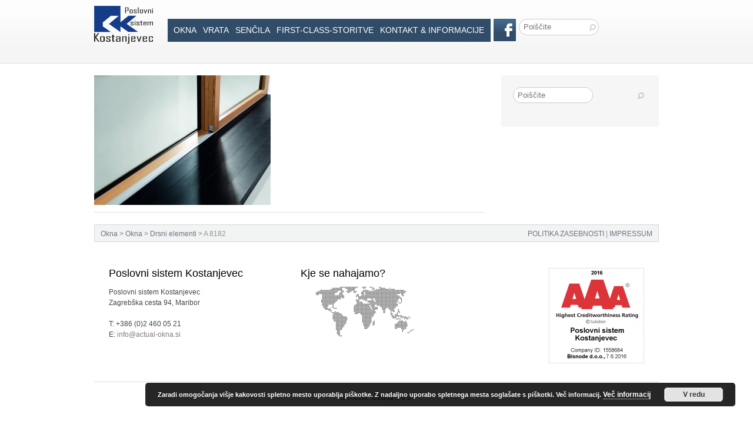

--- FILE ---
content_type: text/html; charset=UTF-8
request_url: https://www.actual-okna.si/okna/drsni-elementi/a-8182/
body_size: 8302
content:
<!DOCTYPE html PUBLIC "-//W3C//DTD XHTML 1.0 Transitional//EN" "http://www.w3.org/TR/xhtml1/DTD/xhtml1-transitional.dtd">
<html xmlns="http://www.w3.org/1999/xhtml">
<head profile="http://gmpg.org/xfn/11">
    <meta charset="UTF-8">
    <meta name="viewport" content="width=device-width, initial-scale=1.0" />
    
<!-- MapPress Easy Google Maps Version:2.87.5 (https://www.mappresspro.com) -->
<meta name='robots' content='index, follow, max-image-preview:large, max-snippet:-1, max-video-preview:-1' />

	<!-- This site is optimized with the Yoast SEO plugin v20.11 - https://yoast.com/wordpress/plugins/seo/ -->
	<title>A 8182 - Okna</title>
	<link rel="canonical" href="https://www.actual-okna.si/okna/drsni-elementi/a-8182/" />
	<meta property="og:locale" content="sl_SI" />
	<meta property="og:type" content="article" />
	<meta property="og:title" content="A 8182 - Okna" />
	<meta property="og:description" content="A 8182" />
	<meta property="og:url" content="https://www.actual-okna.si/okna/drsni-elementi/a-8182/" />
	<meta property="og:site_name" content="Okna" />
	<meta property="og:image" content="https://www.actual-okna.si/okna/drsni-elementi/a-8182" />
	<meta property="og:image:width" content="945" />
	<meta property="og:image:height" content="692" />
	<meta property="og:image:type" content="image/jpeg" />
	<meta name="twitter:card" content="summary_large_image" />
	<script type="application/ld+json" class="yoast-schema-graph">{"@context":"https://schema.org","@graph":[{"@type":"WebPage","@id":"https://www.actual-okna.si/okna/drsni-elementi/a-8182/","url":"https://www.actual-okna.si/okna/drsni-elementi/a-8182/","name":"A 8182 - Okna","isPartOf":{"@id":"https://www.actual-okna.si/#website"},"primaryImageOfPage":{"@id":"https://www.actual-okna.si/okna/drsni-elementi/a-8182/#primaryimage"},"image":{"@id":"https://www.actual-okna.si/okna/drsni-elementi/a-8182/#primaryimage"},"thumbnailUrl":"https://www.actual-okna.si/wp-content/uploads/2015/09/Referenz__1_.jpg","datePublished":"2015-10-05T19:02:30+00:00","dateModified":"2015-10-05T19:02:30+00:00","breadcrumb":{"@id":"https://www.actual-okna.si/okna/drsni-elementi/a-8182/#breadcrumb"},"inLanguage":"sl-SI","potentialAction":[{"@type":"ReadAction","target":["https://www.actual-okna.si/okna/drsni-elementi/a-8182/"]}]},{"@type":"ImageObject","inLanguage":"sl-SI","@id":"https://www.actual-okna.si/okna/drsni-elementi/a-8182/#primaryimage","url":"https://www.actual-okna.si/wp-content/uploads/2015/09/Referenz__1_.jpg","contentUrl":"https://www.actual-okna.si/wp-content/uploads/2015/09/Referenz__1_.jpg","width":945,"height":692,"caption":"A 8182"},{"@type":"BreadcrumbList","@id":"https://www.actual-okna.si/okna/drsni-elementi/a-8182/#breadcrumb","itemListElement":[{"@type":"ListItem","position":1,"name":"Home","item":"https://www.actual-okna.si/"},{"@type":"ListItem","position":2,"name":"Okna","item":"https://www.actual-okna.si/okna/"},{"@type":"ListItem","position":3,"name":"Drsni elementi","item":"https://www.actual-okna.si/okna/drsni-elementi/"},{"@type":"ListItem","position":4,"name":"A 8182"}]},{"@type":"WebSite","@id":"https://www.actual-okna.si/#website","url":"https://www.actual-okna.si/","name":"Okna","description":"najboljši Actual partner leta 2016","publisher":{"@id":"https://www.actual-okna.si/#organization"},"potentialAction":[{"@type":"SearchAction","target":{"@type":"EntryPoint","urlTemplate":"https://www.actual-okna.si/?s={search_term_string}"},"query-input":"required name=search_term_string"}],"inLanguage":"sl-SI"},{"@type":"Organization","@id":"https://www.actual-okna.si/#organization","name":"Poslovni sistem Kostanjevec","url":"https://www.actual-okna.si/","logo":{"@type":"ImageObject","inLanguage":"sl-SI","@id":"https://www.actual-okna.si/#/schema/logo/image/","url":"https://www.actual-okna.si/wp-content/uploads/2023/07/psk-696.jpg","contentUrl":"https://www.actual-okna.si/wp-content/uploads/2023/07/psk-696.jpg","width":696,"height":696,"caption":"Poslovni sistem Kostanjevec"},"image":{"@id":"https://www.actual-okna.si/#/schema/logo/image/"}}]}</script>
	<!-- / Yoast SEO plugin. -->


<link rel='dns-prefetch' href='//fonts.googleapis.com' />
<link rel="alternate" type="application/rss+xml" title="Okna &raquo; Vir" href="https://www.actual-okna.si/feed/" />
<link rel="alternate" type="application/rss+xml" title="Okna &raquo; Vir komentarjev" href="https://www.actual-okna.si/comments/feed/" />
<script type="text/javascript">
window._wpemojiSettings = {"baseUrl":"https:\/\/s.w.org\/images\/core\/emoji\/14.0.0\/72x72\/","ext":".png","svgUrl":"https:\/\/s.w.org\/images\/core\/emoji\/14.0.0\/svg\/","svgExt":".svg","source":{"concatemoji":"https:\/\/www.actual-okna.si\/wp-includes\/js\/wp-emoji-release.min.js?ver=6.2.8"}};
/*! This file is auto-generated */
!function(e,a,t){var n,r,o,i=a.createElement("canvas"),p=i.getContext&&i.getContext("2d");function s(e,t){p.clearRect(0,0,i.width,i.height),p.fillText(e,0,0);e=i.toDataURL();return p.clearRect(0,0,i.width,i.height),p.fillText(t,0,0),e===i.toDataURL()}function c(e){var t=a.createElement("script");t.src=e,t.defer=t.type="text/javascript",a.getElementsByTagName("head")[0].appendChild(t)}for(o=Array("flag","emoji"),t.supports={everything:!0,everythingExceptFlag:!0},r=0;r<o.length;r++)t.supports[o[r]]=function(e){if(p&&p.fillText)switch(p.textBaseline="top",p.font="600 32px Arial",e){case"flag":return s("\ud83c\udff3\ufe0f\u200d\u26a7\ufe0f","\ud83c\udff3\ufe0f\u200b\u26a7\ufe0f")?!1:!s("\ud83c\uddfa\ud83c\uddf3","\ud83c\uddfa\u200b\ud83c\uddf3")&&!s("\ud83c\udff4\udb40\udc67\udb40\udc62\udb40\udc65\udb40\udc6e\udb40\udc67\udb40\udc7f","\ud83c\udff4\u200b\udb40\udc67\u200b\udb40\udc62\u200b\udb40\udc65\u200b\udb40\udc6e\u200b\udb40\udc67\u200b\udb40\udc7f");case"emoji":return!s("\ud83e\udef1\ud83c\udffb\u200d\ud83e\udef2\ud83c\udfff","\ud83e\udef1\ud83c\udffb\u200b\ud83e\udef2\ud83c\udfff")}return!1}(o[r]),t.supports.everything=t.supports.everything&&t.supports[o[r]],"flag"!==o[r]&&(t.supports.everythingExceptFlag=t.supports.everythingExceptFlag&&t.supports[o[r]]);t.supports.everythingExceptFlag=t.supports.everythingExceptFlag&&!t.supports.flag,t.DOMReady=!1,t.readyCallback=function(){t.DOMReady=!0},t.supports.everything||(n=function(){t.readyCallback()},a.addEventListener?(a.addEventListener("DOMContentLoaded",n,!1),e.addEventListener("load",n,!1)):(e.attachEvent("onload",n),a.attachEvent("onreadystatechange",function(){"complete"===a.readyState&&t.readyCallback()})),(e=t.source||{}).concatemoji?c(e.concatemoji):e.wpemoji&&e.twemoji&&(c(e.twemoji),c(e.wpemoji)))}(window,document,window._wpemojiSettings);
</script>
<style type="text/css">
img.wp-smiley,
img.emoji {
	display: inline !important;
	border: none !important;
	box-shadow: none !important;
	height: 1em !important;
	width: 1em !important;
	margin: 0 0.07em !important;
	vertical-align: -0.1em !important;
	background: none !important;
	padding: 0 !important;
}
</style>
	<link rel='stylesheet' id='wp-block-library-css' href='https://www.actual-okna.si/wp-includes/css/dist/block-library/style.min.css?ver=6.2.8' type='text/css' media='all' />
<link rel='stylesheet' id='mappress-leaflet-css' href='https://www.actual-okna.si/wp-content/plugins/mappress-google-maps-for-wordpress/lib/leaflet/leaflet.css?ver=1.7.1' type='text/css' media='all' />
<link rel='stylesheet' id='mappress-css' href='https://www.actual-okna.si/wp-content/plugins/mappress-google-maps-for-wordpress/css/mappress.css?ver=2.87.5' type='text/css' media='all' />
<link rel='stylesheet' id='classic-theme-styles-css' href='https://www.actual-okna.si/wp-includes/css/classic-themes.min.css?ver=6.2.8' type='text/css' media='all' />
<style id='global-styles-inline-css' type='text/css'>
body{--wp--preset--color--black: #000000;--wp--preset--color--cyan-bluish-gray: #abb8c3;--wp--preset--color--white: #ffffff;--wp--preset--color--pale-pink: #f78da7;--wp--preset--color--vivid-red: #cf2e2e;--wp--preset--color--luminous-vivid-orange: #ff6900;--wp--preset--color--luminous-vivid-amber: #fcb900;--wp--preset--color--light-green-cyan: #7bdcb5;--wp--preset--color--vivid-green-cyan: #00d084;--wp--preset--color--pale-cyan-blue: #8ed1fc;--wp--preset--color--vivid-cyan-blue: #0693e3;--wp--preset--color--vivid-purple: #9b51e0;--wp--preset--gradient--vivid-cyan-blue-to-vivid-purple: linear-gradient(135deg,rgba(6,147,227,1) 0%,rgb(155,81,224) 100%);--wp--preset--gradient--light-green-cyan-to-vivid-green-cyan: linear-gradient(135deg,rgb(122,220,180) 0%,rgb(0,208,130) 100%);--wp--preset--gradient--luminous-vivid-amber-to-luminous-vivid-orange: linear-gradient(135deg,rgba(252,185,0,1) 0%,rgba(255,105,0,1) 100%);--wp--preset--gradient--luminous-vivid-orange-to-vivid-red: linear-gradient(135deg,rgba(255,105,0,1) 0%,rgb(207,46,46) 100%);--wp--preset--gradient--very-light-gray-to-cyan-bluish-gray: linear-gradient(135deg,rgb(238,238,238) 0%,rgb(169,184,195) 100%);--wp--preset--gradient--cool-to-warm-spectrum: linear-gradient(135deg,rgb(74,234,220) 0%,rgb(151,120,209) 20%,rgb(207,42,186) 40%,rgb(238,44,130) 60%,rgb(251,105,98) 80%,rgb(254,248,76) 100%);--wp--preset--gradient--blush-light-purple: linear-gradient(135deg,rgb(255,206,236) 0%,rgb(152,150,240) 100%);--wp--preset--gradient--blush-bordeaux: linear-gradient(135deg,rgb(254,205,165) 0%,rgb(254,45,45) 50%,rgb(107,0,62) 100%);--wp--preset--gradient--luminous-dusk: linear-gradient(135deg,rgb(255,203,112) 0%,rgb(199,81,192) 50%,rgb(65,88,208) 100%);--wp--preset--gradient--pale-ocean: linear-gradient(135deg,rgb(255,245,203) 0%,rgb(182,227,212) 50%,rgb(51,167,181) 100%);--wp--preset--gradient--electric-grass: linear-gradient(135deg,rgb(202,248,128) 0%,rgb(113,206,126) 100%);--wp--preset--gradient--midnight: linear-gradient(135deg,rgb(2,3,129) 0%,rgb(40,116,252) 100%);--wp--preset--duotone--dark-grayscale: url('#wp-duotone-dark-grayscale');--wp--preset--duotone--grayscale: url('#wp-duotone-grayscale');--wp--preset--duotone--purple-yellow: url('#wp-duotone-purple-yellow');--wp--preset--duotone--blue-red: url('#wp-duotone-blue-red');--wp--preset--duotone--midnight: url('#wp-duotone-midnight');--wp--preset--duotone--magenta-yellow: url('#wp-duotone-magenta-yellow');--wp--preset--duotone--purple-green: url('#wp-duotone-purple-green');--wp--preset--duotone--blue-orange: url('#wp-duotone-blue-orange');--wp--preset--font-size--small: 13px;--wp--preset--font-size--medium: 20px;--wp--preset--font-size--large: 36px;--wp--preset--font-size--x-large: 42px;--wp--preset--spacing--20: 0.44rem;--wp--preset--spacing--30: 0.67rem;--wp--preset--spacing--40: 1rem;--wp--preset--spacing--50: 1.5rem;--wp--preset--spacing--60: 2.25rem;--wp--preset--spacing--70: 3.38rem;--wp--preset--spacing--80: 5.06rem;--wp--preset--shadow--natural: 6px 6px 9px rgba(0, 0, 0, 0.2);--wp--preset--shadow--deep: 12px 12px 50px rgba(0, 0, 0, 0.4);--wp--preset--shadow--sharp: 6px 6px 0px rgba(0, 0, 0, 0.2);--wp--preset--shadow--outlined: 6px 6px 0px -3px rgba(255, 255, 255, 1), 6px 6px rgba(0, 0, 0, 1);--wp--preset--shadow--crisp: 6px 6px 0px rgba(0, 0, 0, 1);}:where(.is-layout-flex){gap: 0.5em;}body .is-layout-flow > .alignleft{float: left;margin-inline-start: 0;margin-inline-end: 2em;}body .is-layout-flow > .alignright{float: right;margin-inline-start: 2em;margin-inline-end: 0;}body .is-layout-flow > .aligncenter{margin-left: auto !important;margin-right: auto !important;}body .is-layout-constrained > .alignleft{float: left;margin-inline-start: 0;margin-inline-end: 2em;}body .is-layout-constrained > .alignright{float: right;margin-inline-start: 2em;margin-inline-end: 0;}body .is-layout-constrained > .aligncenter{margin-left: auto !important;margin-right: auto !important;}body .is-layout-constrained > :where(:not(.alignleft):not(.alignright):not(.alignfull)){max-width: var(--wp--style--global--content-size);margin-left: auto !important;margin-right: auto !important;}body .is-layout-constrained > .alignwide{max-width: var(--wp--style--global--wide-size);}body .is-layout-flex{display: flex;}body .is-layout-flex{flex-wrap: wrap;align-items: center;}body .is-layout-flex > *{margin: 0;}:where(.wp-block-columns.is-layout-flex){gap: 2em;}.has-black-color{color: var(--wp--preset--color--black) !important;}.has-cyan-bluish-gray-color{color: var(--wp--preset--color--cyan-bluish-gray) !important;}.has-white-color{color: var(--wp--preset--color--white) !important;}.has-pale-pink-color{color: var(--wp--preset--color--pale-pink) !important;}.has-vivid-red-color{color: var(--wp--preset--color--vivid-red) !important;}.has-luminous-vivid-orange-color{color: var(--wp--preset--color--luminous-vivid-orange) !important;}.has-luminous-vivid-amber-color{color: var(--wp--preset--color--luminous-vivid-amber) !important;}.has-light-green-cyan-color{color: var(--wp--preset--color--light-green-cyan) !important;}.has-vivid-green-cyan-color{color: var(--wp--preset--color--vivid-green-cyan) !important;}.has-pale-cyan-blue-color{color: var(--wp--preset--color--pale-cyan-blue) !important;}.has-vivid-cyan-blue-color{color: var(--wp--preset--color--vivid-cyan-blue) !important;}.has-vivid-purple-color{color: var(--wp--preset--color--vivid-purple) !important;}.has-black-background-color{background-color: var(--wp--preset--color--black) !important;}.has-cyan-bluish-gray-background-color{background-color: var(--wp--preset--color--cyan-bluish-gray) !important;}.has-white-background-color{background-color: var(--wp--preset--color--white) !important;}.has-pale-pink-background-color{background-color: var(--wp--preset--color--pale-pink) !important;}.has-vivid-red-background-color{background-color: var(--wp--preset--color--vivid-red) !important;}.has-luminous-vivid-orange-background-color{background-color: var(--wp--preset--color--luminous-vivid-orange) !important;}.has-luminous-vivid-amber-background-color{background-color: var(--wp--preset--color--luminous-vivid-amber) !important;}.has-light-green-cyan-background-color{background-color: var(--wp--preset--color--light-green-cyan) !important;}.has-vivid-green-cyan-background-color{background-color: var(--wp--preset--color--vivid-green-cyan) !important;}.has-pale-cyan-blue-background-color{background-color: var(--wp--preset--color--pale-cyan-blue) !important;}.has-vivid-cyan-blue-background-color{background-color: var(--wp--preset--color--vivid-cyan-blue) !important;}.has-vivid-purple-background-color{background-color: var(--wp--preset--color--vivid-purple) !important;}.has-black-border-color{border-color: var(--wp--preset--color--black) !important;}.has-cyan-bluish-gray-border-color{border-color: var(--wp--preset--color--cyan-bluish-gray) !important;}.has-white-border-color{border-color: var(--wp--preset--color--white) !important;}.has-pale-pink-border-color{border-color: var(--wp--preset--color--pale-pink) !important;}.has-vivid-red-border-color{border-color: var(--wp--preset--color--vivid-red) !important;}.has-luminous-vivid-orange-border-color{border-color: var(--wp--preset--color--luminous-vivid-orange) !important;}.has-luminous-vivid-amber-border-color{border-color: var(--wp--preset--color--luminous-vivid-amber) !important;}.has-light-green-cyan-border-color{border-color: var(--wp--preset--color--light-green-cyan) !important;}.has-vivid-green-cyan-border-color{border-color: var(--wp--preset--color--vivid-green-cyan) !important;}.has-pale-cyan-blue-border-color{border-color: var(--wp--preset--color--pale-cyan-blue) !important;}.has-vivid-cyan-blue-border-color{border-color: var(--wp--preset--color--vivid-cyan-blue) !important;}.has-vivid-purple-border-color{border-color: var(--wp--preset--color--vivid-purple) !important;}.has-vivid-cyan-blue-to-vivid-purple-gradient-background{background: var(--wp--preset--gradient--vivid-cyan-blue-to-vivid-purple) !important;}.has-light-green-cyan-to-vivid-green-cyan-gradient-background{background: var(--wp--preset--gradient--light-green-cyan-to-vivid-green-cyan) !important;}.has-luminous-vivid-amber-to-luminous-vivid-orange-gradient-background{background: var(--wp--preset--gradient--luminous-vivid-amber-to-luminous-vivid-orange) !important;}.has-luminous-vivid-orange-to-vivid-red-gradient-background{background: var(--wp--preset--gradient--luminous-vivid-orange-to-vivid-red) !important;}.has-very-light-gray-to-cyan-bluish-gray-gradient-background{background: var(--wp--preset--gradient--very-light-gray-to-cyan-bluish-gray) !important;}.has-cool-to-warm-spectrum-gradient-background{background: var(--wp--preset--gradient--cool-to-warm-spectrum) !important;}.has-blush-light-purple-gradient-background{background: var(--wp--preset--gradient--blush-light-purple) !important;}.has-blush-bordeaux-gradient-background{background: var(--wp--preset--gradient--blush-bordeaux) !important;}.has-luminous-dusk-gradient-background{background: var(--wp--preset--gradient--luminous-dusk) !important;}.has-pale-ocean-gradient-background{background: var(--wp--preset--gradient--pale-ocean) !important;}.has-electric-grass-gradient-background{background: var(--wp--preset--gradient--electric-grass) !important;}.has-midnight-gradient-background{background: var(--wp--preset--gradient--midnight) !important;}.has-small-font-size{font-size: var(--wp--preset--font-size--small) !important;}.has-medium-font-size{font-size: var(--wp--preset--font-size--medium) !important;}.has-large-font-size{font-size: var(--wp--preset--font-size--large) !important;}.has-x-large-font-size{font-size: var(--wp--preset--font-size--x-large) !important;}
.wp-block-navigation a:where(:not(.wp-element-button)){color: inherit;}
:where(.wp-block-columns.is-layout-flex){gap: 2em;}
.wp-block-pullquote{font-size: 1.5em;line-height: 1.6;}
</style>
<link rel='stylesheet' id='contact-form-7-css' href='https://www.actual-okna.si/wp-content/plugins/contact-form-7/includes/css/styles.css?ver=5.7.7' type='text/css' media='all' />
<link rel='stylesheet' id='slimmy-googleFonts-css' href='//fonts.googleapis.com/css?family=Cabin+Condensed%7COswald%3A400%2C300&#038;ver=6.2.8' type='text/css' media='all' />
<link rel='stylesheet' id='slimmy-style-kube-css' href='https://www.actual-okna.si/wp-content/themes/actual-okna/css/kube.css?ver=6.2.8' type='text/css' media='all' />
<link rel='stylesheet' id='slimmy-style-elusive-webfont-css' href='https://www.actual-okna.si/wp-content/themes/actual-okna/css/elusive-webfont.css?ver=6.2.8' type='text/css' media='all' />
<link rel='stylesheet' id='slimmy-style-css' href='https://www.actual-okna.si/wp-content/themes/actual-okna/style.css?ver=6.2.8' type='text/css' media='all' />
<link rel='stylesheet' id='wp-featherlight-css' href='https://www.actual-okna.si/wp-content/plugins/wp-featherlight/css/wp-featherlight.min.css?ver=1.3.4' type='text/css' media='all' />
<script type='text/javascript' src='https://www.actual-okna.si/wp-includes/js/jquery/jquery.min.js?ver=3.6.4' id='jquery-core-js'></script>
<script type='text/javascript' src='https://www.actual-okna.si/wp-includes/js/jquery/jquery-migrate.min.js?ver=3.4.0' id='jquery-migrate-js'></script>
<script type='text/javascript' src='https://www.actual-okna.si/wp-content/themes/actual-okna/js/misc.js?ver=1' id='slimmy-custom-script-js'></script>
<link rel="https://api.w.org/" href="https://www.actual-okna.si/wp-json/" /><link rel="alternate" type="application/json" href="https://www.actual-okna.si/wp-json/wp/v2/media/490" /><link rel="EditURI" type="application/rsd+xml" title="RSD" href="https://www.actual-okna.si/xmlrpc.php?rsd" />
<link rel="wlwmanifest" type="application/wlwmanifest+xml" href="https://www.actual-okna.si/wp-includes/wlwmanifest.xml" />
<meta name="generator" content="WordPress 6.2.8" />
<link rel='shortlink' href='https://www.actual-okna.si/?p=490' />
<link rel="alternate" type="application/json+oembed" href="https://www.actual-okna.si/wp-json/oembed/1.0/embed?url=https%3A%2F%2Fwww.actual-okna.si%2Fokna%2Fdrsni-elementi%2Fa-8182%2F" />
<link rel="alternate" type="text/xml+oembed" href="https://www.actual-okna.si/wp-json/oembed/1.0/embed?url=https%3A%2F%2Fwww.actual-okna.si%2Fokna%2Fdrsni-elementi%2Fa-8182%2F&#038;format=xml" />
<style type="text/css">

	    
        
        
        
        
        
          

        	    

    </style>
<style type="text/css" id="custom-background-css">
body.custom-background { background-image: url("https://www.actual-okna.si/wp-content/uploads/2015/09/body.png"); background-position: left top; background-size: auto; background-repeat: repeat-x; background-attachment: scroll; }
</style>
	<link rel="icon" href="https://www.actual-okna.si/wp-content/uploads/2023/07/cropped-poslovni-sistemi-kostanjevec-icon-32x32.png" sizes="32x32" />
<link rel="icon" href="https://www.actual-okna.si/wp-content/uploads/2023/07/cropped-poslovni-sistemi-kostanjevec-icon-192x192.png" sizes="192x192" />
<link rel="apple-touch-icon" href="https://www.actual-okna.si/wp-content/uploads/2023/07/cropped-poslovni-sistemi-kostanjevec-icon-180x180.png" />
<meta name="msapplication-TileImage" content="https://www.actual-okna.si/wp-content/uploads/2023/07/cropped-poslovni-sistemi-kostanjevec-icon-270x270.png" />
	<link href="https://www.actual-okna.si/wp-content/themes/actual-okna/css/toastr.min.css" rel="stylesheet" type="text/css">
</head>
<body class="attachment attachment-template-default attachmentid-490 attachment-jpeg custom-background wp-featherlight-captions">
		<div class="wrapper">
		<header id="header">
						<div class="site-logo">
				<a href="https://www.actual-okna.si/" title="Okna" rel="home"><img src="https://www.actual-okna.si/wp-content/uploads/2023/07/poslovni-sistem-kostanjevec-LOGO.png" alt="Okna"></a>
			</div>
			<div class="site-nav">
				<nav class="navbar navbar-pills">
					<ul id="nav">
						<div class="menu-top-meni-container"><ul id="menu-top-meni" class="menu"><li id="menu-item-64" class="menu-item menu-item-type-post_type menu-item-object-page menu-item-has-children menu-item-64"><a title="Actual okna" href="https://www.actual-okna.si/okna/">Okna</a>
<ul class="sub-menu">
	<li id="menu-item-909" class="menu-item menu-item-type-custom menu-item-object-custom menu-item-909"><a title="Actualov kalkulator prihrankov energije" href="https://www.actual-okna.si/okna/kalkulator-prihrankov-energije/">Kalkulator prihrankov energije</a></li>
	<li id="menu-item-66" class="menu-item menu-item-type-post_type menu-item-object-page menu-item-66"><a title="Drsni elementi &#8211; Actual okna" href="https://www.actual-okna.si/okna/drsni-elementi/">Drsni elementi</a></li>
	<li id="menu-item-65" class="menu-item menu-item-type-post_type menu-item-object-page menu-item-65"><a title="Dizajn zasteklitve brez okvirjev: okna Actual" href="https://www.actual-okna.si/okna/dizajn-zasteklitve-brez-okvirjev/">Dizajn zasteklitve brez okvirjev</a></li>
	<li id="menu-item-68" class="menu-item menu-item-type-post_type menu-item-object-page menu-item-has-children menu-item-68"><a title="Actual les-alu okna" href="https://www.actual-okna.si/okna/les-alu-okna/">Les-alu okna</a>
	<ul class="sub-menu">
		<li id="menu-item-262" class="menu-item menu-item-type-post_type menu-item-object-page menu-item-262"><a title="Actual okna Alwood" href="https://www.actual-okna.si/okna/les-alu-okna/actual-alwood/">ACTUAL ALWOOD</a></li>
		<li id="menu-item-265" class="menu-item menu-item-type-post_type menu-item-object-page menu-item-265"><a title="Actual okna Cubis F.Line" href="https://www.actual-okna.si/okna/les-alu-okna/cubic-f-line/">CUBIC F.LINE</a></li>
		<li id="menu-item-264" class="menu-item menu-item-type-post_type menu-item-object-page menu-item-264"><a title="Actual okna Cubic C.Line" href="https://www.actual-okna.si/okna/les-alu-okna/cubic-c-line/">CUBIC C.LINE</a></li>
		<li id="menu-item-266" class="menu-item menu-item-type-post_type menu-item-object-page menu-item-266"><a title="Actual okna Viva" href="https://www.actual-okna.si/okna/les-alu-okna/viva/">VIVA</a></li>
		<li id="menu-item-263" class="menu-item menu-item-type-post_type menu-item-object-page menu-item-263"><a title="Actual okna Classic" href="https://www.actual-okna.si/okna/les-alu-okna/classic/">CLASSIC</a></li>
	</ul>
</li>
	<li id="menu-item-69" class="menu-item menu-item-type-post_type menu-item-object-page menu-item-has-children menu-item-69"><a title="Actual okna PVC-Alu okna" href="https://www.actual-okna.si/okna/pvc-alu/">PVC-ALU okna</a>
	<ul class="sub-menu">
		<li id="menu-item-210" class="menu-item menu-item-type-post_type menu-item-object-page menu-item-210"><a title="Actual okna Alevo" href="https://www.actual-okna.si/okna/pvc-alu/actual-alevo/">ACTUAL ALEVO</a></li>
		<li id="menu-item-208" class="menu-item menu-item-type-post_type menu-item-object-page menu-item-208"><a title="Actual Matrix S.Line okna" href="https://www.actual-okna.si/okna/pvc-alu/actual-matrix-s-line/">ACTUAL MATRIX S.LINE</a></li>
		<li id="menu-item-209" class="menu-item menu-item-type-post_type menu-item-object-page menu-item-209"><a title="Actual MATRIX F.LINE okna" href="https://www.actual-okna.si/okna/pvc-alu/actual-matrix-f-line/">ACTUAL MATRIX F.LINE okna</a></li>
		<li id="menu-item-207" class="menu-item menu-item-type-post_type menu-item-object-page menu-item-207"><a title="ACTUAL MATRIX C.LINE okna" href="https://www.actual-okna.si/okna/pvc-alu/actual-matrix-c-line/">ACTUAL MATRIX C.LINE</a></li>
		<li id="menu-item-206" class="menu-item menu-item-type-post_type menu-item-object-page menu-item-206"><a title="ACTUAL SOLAR C.LINE okna" href="https://www.actual-okna.si/okna/pvc-alu/actual-solar-c-line/">ACTUAL SOLAR C.LINE</a></li>
	</ul>
</li>
</ul>
</li>
<li id="menu-item-71" class="menu-item menu-item-type-post_type menu-item-object-page menu-item-has-children menu-item-71"><a title="Actual vrata" href="https://www.actual-okna.si/vrata/">Vrata</a>
<ul class="sub-menu">
	<li id="menu-item-72" class="menu-item menu-item-type-post_type menu-item-object-page menu-item-72"><a title="Vrata Actual Classic" href="https://www.actual-okna.si/vrata/classic/">CLASSIC</a></li>
	<li id="menu-item-75" class="menu-item menu-item-type-post_type menu-item-object-page menu-item-75"><a title="Vrata Actual STREETLINE" href="https://www.actual-okna.si/vrata/streetline/">STREETLINE</a></li>
	<li id="menu-item-73" class="menu-item menu-item-type-post_type menu-item-object-page menu-item-73"><a title="Vrata Actual Cubic" href="https://www.actual-okna.si/vrata/cubic/">CUBIC</a></li>
	<li id="menu-item-74" class="menu-item menu-item-type-post_type menu-item-object-page menu-item-74"><a title="Vrata Actual Moon" href="https://www.actual-okna.si/vrata/moon/">MOON</a></li>
</ul>
</li>
<li id="menu-item-70" class="menu-item menu-item-type-post_type menu-item-object-page menu-item-70"><a title="Actual senčila" href="https://www.actual-okna.si/sencila/">Senčila</a></li>
<li id="menu-item-56" class="menu-item menu-item-type-post_type menu-item-object-page menu-item-has-children menu-item-56"><a title="Actual First-Class-Storitve" href="https://www.actual-okna.si/first-class-storitve/">First-Class-Storitve</a>
<ul class="sub-menu">
	<li id="menu-item-57" class="menu-item menu-item-type-post_type menu-item-object-page menu-item-57"><a title="servisna služba za tehnično pomoč kupcem" href="https://www.actual-okna.si/first-class-storitve/servisna-sluzba-za-tehnicno-pomoc-kupcem/">Servisna služba za tehnično pomoč kupcem</a></li>
	<li id="menu-item-1029" class="menu-item menu-item-type-post_type menu-item-object-page menu-item-1029"><a href="https://www.actual-okna.si/first-class-storitve/zamenjava-oken-2/">Zamenjava oken</a></li>
	<li id="menu-item-58" class="menu-item menu-item-type-post_type menu-item-object-page menu-item-58"><a title="Vgradnja Actual" href="https://www.actual-okna.si/first-class-storitve/vgradnja/">Vgradnja</a></li>
	<li id="menu-item-59" class="menu-item menu-item-type-post_type menu-item-object-page menu-item-59"><a title="First Class svetovanje &#038; izmere Actual" href="https://www.actual-okna.si/first-class-storitve/first-class-svetovanje-izmere/">First Class svetovanje &#038; izmere</a></li>
</ul>
</li>
<li id="menu-item-61" class="menu-item menu-item-type-post_type menu-item-object-page menu-item-has-children menu-item-61"><a title="Kontakt &#038; informacije Actual Okna, Vrata, Senčila" href="https://www.actual-okna.si/kontakt/">Kontakt &#038; informacije</a>
<ul class="sub-menu">
	<li id="menu-item-63" class="menu-item menu-item-type-post_type menu-item-object-page menu-item-63"><a title="Actual Sejmi" href="https://www.actual-okna.si/kontakt/sejmi/">Sejmi</a></li>
	<li id="menu-item-643" class="menu-item menu-item-type-post_type menu-item-object-page menu-item-643"><a title="Katalogi Actual Okna, Vrata, Senčila" href="https://www.actual-okna.si/kontakt/katalogi/">Katalogi</a></li>
	<li id="menu-item-635" class="menu-item menu-item-type-post_type menu-item-object-page menu-item-635"><a title="Video Actual: Okna, Vrata, Senčila" href="https://www.actual-okna.si/kontakt/video/">VIDEO</a></li>
	<li id="menu-item-636" class="menu-item menu-item-type-post_type menu-item-object-page menu-item-636"><a title="Zahtevek za ponudbo: Actual Okna, Vrata, Senčila" href="https://www.actual-okna.si/kontakt/zahtevek-za-ponudbo/">ZAHTEVEK ZA PONUDBO</a></li>
	<li id="menu-item-625" class="menu-item menu-item-type-post_type menu-item-object-page menu-item-625"><a title="Actual lokacija in prodajna ponudba" href="https://www.actual-okna.si/kontakt/lokacija-in-prodajna-mesta/">LOKACIJA IN PRODAJNA MESTA</a></li>
	<li id="menu-item-62" class="menu-item menu-item-type-post_type menu-item-object-page menu-item-62"><a title="ACTUAL FIRST CLASS CENTER" href="https://www.actual-okna.si/kontakt/actual-first-class-center/">ACTUAL FIRST CLASS CENTER</a></li>
</ul>
</li>
</ul></div>					</ul>
				</nav>
			</div>
			<div class="fb"><a href="https://www.facebook.com/actual.okna.vrata/?fref=ts" target="_blank" title="Obiščite našo Actual Facebook stran"><img src="https://www.actual-okna.si/wp-content/themes/actual-okna/fb.png" width="38" height="38" alt="FaceBook"></a></div>
			<div class="iskalnik"><form role="search" method="get" id="searchform" class="searchform" action="https://www.actual-okna.si/" >

	<input type="text" class="input-search input-search-icon" size="14" placeholder="Poiščite" value="" name="s" id="s" />

	</form></div>
					<div class="header-image">
							</div>
		</header>
		<div id="main">
<div class="units-row end beloozadje">
	<article class="unit-70">
			    			    
			    <div id="post-490" class="post-490 attachment type-attachment status-inherit hentry">
			<p class="attachment"><a href='https://www.actual-okna.si/wp-content/uploads/2015/09/Referenz__1_.jpg'><img width="300" height="220" src="https://www.actual-okna.si/wp-content/uploads/2015/09/Referenz__1_-300x220.jpg" class="attachment-medium size-medium" alt="" decoding="async" loading="lazy" srcset="https://www.actual-okna.si/wp-content/uploads/2015/09/Referenz__1_-300x220.jpg 300w, https://www.actual-okna.si/wp-content/uploads/2015/09/Referenz__1_-125x92.jpg 125w, https://www.actual-okna.si/wp-content/uploads/2015/09/Referenz__1_.jpg 945w" sizes="(max-width: 300px) 100vw, 300px" /></a></p>
		</div>
	  	<div class="clearfix"></div>
	  	<hr>
	  	
	  	

										    
	</article>
	<aside class="unit-30 unit-padding">
			    <form role="search" method="get" id="searchform" class="searchform" action="https://www.actual-okna.si/" >

	<input type="text" class="input-search input-search-icon" size="14" placeholder="Poiščite" value="" name="s" id="s" />

	</form>	</aside>
</div>
</div>
		

<div class="breadcrumbs" xmlns:v="http://rdf.data-vocabulary.org/#">

	<span class="alignright"><a href="/politika-zasebnosti/" title="Actual First Class partner">POLITIKA ZASEBNOSTI</a> | <a href="/impressum/" title="Actual First Class partner">IMPRESSUM</a></span>

    <!-- Breadcrumb NavXT 7.2.0 -->
<span typeof="v:Breadcrumb"><a rel="v:url" property="v:title" title="Pojdi na Okna." href="https://www.actual-okna.si" class="home">Okna</a></span> &gt; <span typeof="v:Breadcrumb"><a rel="v:url" property="v:title" title="Go to Okna." href="https://www.actual-okna.si/okna/" class="post post-page">Okna</a></span> &gt; <span typeof="v:Breadcrumb"><a rel="v:url" property="v:title" title="Go to Drsni elementi." href="https://www.actual-okna.si/okna/drsni-elementi/" class="post post-page">Drsni elementi</a></span> &gt; <span typeof="v:Breadcrumb"><span property="v:title">A 8182</span></span>
</div>

<footer id="footer"> 

	<div id="attr" class="units-row end">

		<div class="unit-100 units-padding">

			
<div class="units-row end flexfooter">
	<div class="alignleft unit-33">
		<div id="text-2" class="widget widget_text"><h2>Poslovni sistem Kostanjevec</h2>			<div class="textwidget">Poslovni sistem Kostanjevec<br />
Zagrebška cesta 94, Maribor<br />
<br />
T: +386 (0)2 460 05 21<br />
E: <a href=mailto: info@actual-okna.si" title="info@actual-okna.si">info@actual-okna.si</a></div>
		</div>	</div>
	<div class="aligncenter unit-33">
				<div id="text-3" class="widget widget_text"><h2>Kje se nahajamo?</h2>			<div class="textwidget"><p><a title="Lokacija in prodajan mesta ACTUALovih oken, vrat in senčil" href="/kontakt/lokacija-in-prodajna-mesta/"><img decoding="async" loading="lazy" src="https://www.actual-okna.si/wp-content/uploads/2023/07/lokacija.png" alt="Lokacija ACTUAL" width="220" height="84" /></a></p>
</div>
		</div>	</div>
	<div class="alignright unit-33">
		<div id="text-4" class="widget widget_text">			<div class="textwidget"><div align="right"><img decoding="async" src="/wp-content/uploads/2017/03/banner_bonitetna_ocena.png" alt="Bonitetna ocena Actual" /></div>
</div>
		</div>	</div>
</div>

		</div>

	</div>

</footer>

<hr />

	<div class="aligncenter" align="center">

		<small>Izvedba: <a href="https://www.utrdba.eu" target="_blank" title="Utrdba.eu - izdelava spletnih strani">Utrdba d.o.o.</a></small>

	</div>

	<!-- Tracking code easily added by NK Google Analytics -->
<script type="text/javascript"> 
(function(i,s,o,g,r,a,m){i['GoogleAnalyticsObject']=r;i[r]=i[r]||function(){ 
(i[r].q=i[r].q||[]).push(arguments)},i[r].l=1*new Date();a=s.createElement(o), 
m=s.getElementsByTagName(o)[0];a.async=1;a.src=g;m.parentNode.insertBefore(a,m) 
})(window,document,'script','https://www.google-analytics.com/analytics.js','ga'); 
ga('create', 'UA-70710340-1', 'auto'); 
ga('send', 'pageview'); 
</script> 
<link rel='stylesheet' id='basecss-css' href='https://www.actual-okna.si/wp-content/plugins/eu-cookie-law/css/style.css?ver=6.2.8' type='text/css' media='all' />
<script type='text/javascript' src='https://www.actual-okna.si/wp-content/plugins/contact-form-7/includes/swv/js/index.js?ver=5.7.7' id='swv-js'></script>
<script type='text/javascript' id='contact-form-7-js-extra'>
/* <![CDATA[ */
var wpcf7 = {"api":{"root":"https:\/\/www.actual-okna.si\/wp-json\/","namespace":"contact-form-7\/v1"}};
/* ]]> */
</script>
<script type='text/javascript' src='https://www.actual-okna.si/wp-content/plugins/contact-form-7/includes/js/index.js?ver=5.7.7' id='contact-form-7-js'></script>
<script type='text/javascript' src='https://www.actual-okna.si/wp-content/plugins/wp-featherlight/js/wpFeatherlight.pkgd.min.js?ver=1.3.4' id='wp-featherlight-js'></script>
<script type='text/javascript' id='eucookielaw-scripts-js-extra'>
/* <![CDATA[ */
var eucookielaw_data = {"euCookieSet":"","autoBlock":"0","expireTimer":"360","scrollConsent":"0","networkShareURL":"","isCookiePage":"","isRefererWebsite":""};
/* ]]> */
</script>
<script type='text/javascript' src='https://www.actual-okna.si/wp-content/plugins/eu-cookie-law/js/scripts.js?ver=3.0.6' id='eucookielaw-scripts-js'></script>
<!-- Eu Cookie Law 3.0.6 --><div class="pea_cook_wrapper pea_cook_bottomright" style="color:#FFFFFF;background:rgb(0,0,0);background: rgba(0,0,0,0.85);"><p>Zaradi omogočanja višje kakovosti spletno mesto uporablja piškotke. Z nadaljno uporabo spletnega mesta soglašate s piškotki. Več informacij. <a style="color:#FFFFFF;" href="https://www.actual-okna.si/piskotki/" id="fom">Več informacij</a> <button id="pea_cook_btn" class="pea_cook_btn" href="#">V redu</button></p></div><div class="pea_cook_more_info_popover"><div class="pea_cook_more_info_popover_inner" style="color:#FFFFFF;background-color: rgba(0,0,0,0.9);"><p>The cookie settings on this website are set to "allow cookies" to give you the best browsing experience possible. If you continue to use this website without changing your cookie settings or you click "Accept" below then you are consenting to this.</p><p><a style="color:#FFFFFF;" href="#" id="pea_close">Close</a></p></div></div>
	<script src="https://www.actual-okna.si/wp-content/themes/actual-okna//js/toastr.min.js"></script>

	<script>

	toastr.options = {

						"closeButton": true,

						"debug": false,

						"newestOnTop": false,

						"progressBar": false,

						"positionClass": "toast-top-full-width",

						"preventDuplicates": true,

						"onclick": null,

						"showDuration": "400",

						"hideDuration": "1000",

						"timeOut": "5000",

						"extendedTimeOut": "1000",

						"showEasing": "swing",

						"hideEasing": "linear",

						"showMethod": "fadeIn",

						"hideMethod": "fadeOut"

						}

						

		function UspesnoPoslano(){

			toastr["success"]("Vaše sporočilo je bilo uspešno poslano.<br />Odgovorili Vam bomo v najkrajšem času oz. Vas bo kontaktiral naš svetovalec.", "USPEH");

			

		}

		

		

		var navigationFn = {

			goToSection: function(id) {

				jQuery('html, body').animate({

					scrollTop: jQuery(id).offset().top

				}, 0);

			}

		}

		function vPosiljanju(){

			navigationFn.goToSection('#footer');

		}

	</script>
</div>
</body>

</html>

--- FILE ---
content_type: text/css
request_url: https://www.actual-okna.si/wp-content/themes/actual-okna/css/kube.css?ver=6.2.8
body_size: 10216
content:
/*
	Kube Framework 4
*/
/* =Reset
-----------------------------------------------------------------------------*/
*, *:before, *:after {
	-webkit-box-sizing: border-box;
	-moz-box-sizing: border-box;
	box-sizing: border-box;
}
html {
	font-family: sans-serif;
	-ms-text-size-adjust: 100%;
	-webkit-text-size-adjust: 100%;
}
html, body, div, span, object, iframe, p, blockquote, pre, a, abbr, acronym, address, big, cite, code, del, dfn, em, img, ins, kbd, q, s, samp, small, strike, strong, sub, sup, tt, var, b, u, i, center, dl, dt, dd, ol, ul, li, fieldset, form, label, legend, table, caption, tbody, tfoot, thead, tr, th, td, article, aside, canvas, details, embed, figure, figcaption, footer, header, hgroup, menu, nav, output, ruby, section, summary, time, mark, audio, video, h1, h2, h3, h4, h5, h6 {
	margin: 0;
	padding: 0;
	border: 0;
	outline: 0;
	font-size: 12px;
	vertical-align: baseline;
	background: transparent;
}
a:active, a:hover {
	outline: 0;
}
article, aside, details, figcaption, figure, footer, header, hgroup, main, nav, section, embed, object, iframe, audio, video, canvas, progress, meter, output, textarea {
	display: block;
}
audio:not([controls]) {
	display: none;
	height: 0;
}
/* To prevent some browsers from inserting quotes on q and p */
blockquote, q {
	quotes: none;
}
blockquote p:before, blockquote p:after, q:before, q:after {
	content: '';
	content: none;
}
/* Table reset */
table {
	border-collapse: collapse;
	border-spacing: 0;
}
caption, th, td {
	text-align: left;
	vertical-align: top;
}
thead th, thead td {
	font-weight: bold;
	vertical-align: bottom;
}
/* Image inside */
a img, th img, td img {
	vertical-align: top;
}
button, input, select, textarea {
	margin: 0;
}
textarea {
	overflow: auto;
	vertical-align: top;
	resize: vertical;
}
/* Normalize buttons in IE */
button {
	width: auto;
	overflow: visible;
}
/* Hand cursor on clickable controls */
input[type="reset"], input[type="submit"], input[type="file"], input[type="radio"], input[type="checkbox"], select, button {
	cursor: pointer;
}
/* Trick with vertical align for radio and checkbox  */
input[type="radio"], input[type="checkbox"] {
	font-size: 110%;
	position: relative;
	top: -1px;
	margin-right: 3px;
}
/* Normalize search fields */
input[type="search"] {
	-webkit-appearance: textfield;
}
input[type="search"]::-webkit-search-decoration, input[type="search"]::-webkit-search-cancel-button {
 -webkit-appearance: none;
}
/* Normalize horizontal line */
hr {
	display: block;
	height: 1px;
	border: 0;
	border-top: 1px solid #ddd;
}
/* Responsive media */
img, video, audio, embed, object {
	max-width: 100%;
}
img, video, embed, object {
	height: auto;
}
embed, object {
	height: 100%;
}
img {
	vertical-align: middle;
	-ms-interpolation-mode: bicubic;
}
/* =Typography
-----------------------------------------------------------------------------*/
body {
	font-family: "Helvetica Neue", Helvetica, Tahoma, sans-serif;
	font-size: 0.9375em;
	line-height: 1.65em;
	background: #ffffff;
	color: #222222;
}
/* =Links
-----------------------------------------------------------------------------*/
a {
	color: #2C4C66;
	text-decoration: none;
}
a:focus, a:hover {
	text-decoration: underline;
}
/* =Headings
-----------------------------------------------------------------------------*/
h1, h2, h3, h4, h5, h6, .h1, .h2, .h3, .h4, .h5, .h6 {
	font-family: "Helvetica Neue", Helvetica, Tahoma, sans-serif;
	font-weight: bold;
	color: #000000;
	text-rendering: optimizeLegibility;
	margin: 0 0 .2em 0;
}
h1, .h1, h2, .h2 {
	line-height: 1.1;
}
h3, .h3, h4, .h4 {
	line-height: 1.1;
}
h1, .h1 {
	font-size: 2.25em;
}
h2, .h2 {
	font-size: 1.5em;
	margin-bottom: .7em;
}
h3, .h3 {
	font-size: 1.3em;
}
h4, .h4 {
	font-size: 1.1em;
}
h5, .h5 {
	font-size: 1em;
}
h6, .h6 {
	font-size: 0.75em;
	text-transform: uppercase;
}
.crta {
	border-bottom: 1px solid #D9D9D9;
}
/* =Lead
-----------------------------------------------------------------------------*/
.lead {
	font-size: 1.3125em;
	line-height: 1.5;
	margin-bottom: 1.0999999999999999em;
}
/* =Line height and margin
-----------------------------------------------------------------------------*/
p, ul, ol, dl, dd, dt, blockquote, td, th {
	line-height: 1.65em;
}
ul, ol, ul ul, ol ol, ul ol, ol ul {
	margin: 0 0 0 3.3em;
}
ul li, ol li {
	text-align: left;
}
ol ol li {
	list-style-type: lower-alpha;
}
ol ol ol li {
	list-style-type: lower-roman;
}
p, ol, dl, blockquote, hr, pre, table, form, fieldset, figure, address {
	margin-bottom: 1.65em;
}
/* =Blockquote
-----------------------------------------------------------------------------*/
blockquote {
	position: relative;
	font-style: italic;
	font-size: 1.125em;
	margin-left: 2.4749999999999996em;
	padding-left: 1.65em;
	border-left: 2px solid #dddddd;
}
blockquote p {
	margin-bottom: .5em;
}
blockquote small, cite {
	color: rgba(0, 0, 0, 0.4);
	font-style: italic;
}
small, blockquote cite {
	font-size: 12.75px;
	line-height: 1;
}
/* =Address
-----------------------------------------------------------------------------*/
address {
	font-style: normal;
}
/* =Definition list
-----------------------------------------------------------------------------*/
dl dt {
	font-weight: bold;
}
dd {
	margin-left: 1.65em;
}
/* =Text-level
-----------------------------------------------------------------------------*/
s, del {
	text-decoration: line-through;
}
abbr[title], dfn[title] {
	border-bottom: 1px dotted #0f0f0f;
	cursor: help;
}
strong, b {
	font-weight: bold;
}
em, i {
	font-style: italic;
}
sub, sup {
	font-size: 11.25px;
	line-height: 0;
	position: relative;
}
sup {
	top: -0.5em;
}
sub {
	bottom: -0.25em;
}
figcaption {
	margin: .3em 0;
	font-size: 12.75px;
	font-style: italic;
}
ins, u {
	text-decoration: underline;
}
mark {
	background-color: #ffc800;
	color: #0f0f0f;
	text-decoration: none;
}
/* =Code
-----------------------------------------------------------------------------*/
pre, code, kbd, samp, var, output {
	font-size: 90%;
	font-style: normal;
	font-family: Menlo, Monaco, Consolas, "Courier New", monospace;
}
pre {
	margin-top: 1.65em;
	font-size: 100%;
	line-height: 1.5;
	color: #222222;
	overflow: auto;
}
code, samp, kbd {
	padding: 3px 6px 2px 6px;
	display: inline-block;
	line-height: 1;
	border-radius: 2px;
}
code {
	background: #f4f4f4;
	border: 1px solid #d4d4d4;
}
pre code {
	font-size: 100%;
	border: none;
	padding: 0;
	background: none;
	line-height: 1.65em;
}
var {
	color: rgba(0, 0, 0, 0.5);
}
samp {
	background: #d3e3fb;
	border: 1px solid #b2cef8;
}
kbd {
	background: #0f0f0f;
	color: rgba(255, 255, 255, 0.85);
	white-space: nowrap;
}
/* =Form
-----------------------------------------------------------------------------*/
button:active, button:focus {
	outline: none;
}
textarea, select {
	font-family: "Helvetica Neue", Helvetica, Tahoma, sans-serif;
	font-size: 1em;
	box-shadow: none;
}
textarea, select[multiple], select[multiple="multiple"] {
	padding: 0.3em 0.35em;
	line-height: 1.35em;
	width: 100%;
}
input[type="text"], input[type="password"], input[type="email"], input[type="url"], input[type="phone"], input[type="tel"], input[type="number"], input[type="datetime"], input[type="date"], input[type="month"], input[type="color"], input[type="time"], input[type="search"], input[type="datetime-local"] {
	font-family: "Helvetica Neue", Helvetica, Tahoma, sans-serif;
	font-size: 1.1em;
	box-shadow: none;
	padding: 0.4em 0.4em;
	border-radius: 0;
	outline: none;
}
select[multiple], select[multiple="multiple"], textarea, input[type="text"], input[type="password"], input[type="email"], input[type="url"], input[type="phone"], input[type="tel"], input[type="number"], input[type="datetime"], input[type="date"], input[type="month"], input[type="color"], input[type="time"], input[type="search"], input[type="datetime-local"] {
	background: #ffffff;
	border: 1px solid #cccccc;
	position: relative;
	z-index: 2;
	-webkit-appearance: none;
}
textarea[disabled], input[type="text"][disabled], input[type="password"][disabled], input[type="email"][disabled], input[type="url"][disabled], input[type="phone"][disabled], input[type="tel"][disabled], input[type="number"][disabled], input[type="datetime"][disabled], input[type="date"][disabled], input[type="month"][disabled], input[type="color"][disabled], input[type="time"][disabled], input[type="search"][disabled], input[type="datetime-local"][disabled] {
	resize: none;
	color: rgba(0, 0, 0, 0.5);
}
select[disabled], input[type="checkbox"][disabled], input[type="radio"][disabled] {
	cursor: default;
}
input::-moz-focus-inner, button::-moz-focus-inner {
 border: 0;
 padding: 0;
}
input[type="range"] {
	position: relative;
	top: 3px;
}
select {
	margin-bottom: 0 !important;
}
fieldset {
	padding: 1.65em;
	margin-bottom: 1.65em;
	border: 1px solid #cccccc;
}
fieldset *:last-child {
	margin-bottom: 0 !important;
}
legend {
	font-weight: bold;
	padding: 0 1em;
	margin-left: -1em;
}
/* =Tables
-----------------------------------------------------------------------------*/
table {
	max-width: 100%;
	width: 100%;
	empty-cells: show;
}
table caption {
	text-transform: uppercase;
	padding: 0 1.0999999999999999em;
	color: rgba(0, 0, 0, 0.4);
	font-size: 12.75px;
}
table th, table td {
	border-bottom: 1px solid #eeeeee;
	padding: 0.1em;
}
table tfoot th, table tfoot td {
	color: rgba(0, 0, 0, 0.4);
}
/* =Grid
-----------------------------------------------------------------------------*/
.units-container:after, .units-row:after {
	content: "";
	display: table;
	clear: both;
}
.units-container:after, .units-row:after {
	content: "";
	display: table;
	clear: both;
}
.units-container {
	/* it's the trick to not collapse padding-top in the child element */

	padding-top: 1px;
	margin-top: -1px;
}
.units-row {
	margin-bottom: 1.65em;
}
.width-100, .unit-100 {
	width: 100%;
}
.width-90, .unit-90 {
	width: 90%;
}
.width-80, .unit-80 {
	width: 80%;
}
.width-75, .unit-75 {
	width: 75%;
}
.width-70, .unit-70 {
	width: 70%;
}
.width-66, .unit-66 {
	width: 66.6%;
}
.width-65, .unit-65 {
	width: 65%;
}
.width-60, .unit-60 {
	width: 60%;
}
.width-50, .unit-50 {
	width: 50%;
}
.width-40, .unit-40 {
	width: 40%;
}
.width-35, .unit-35 {
	width: 35%;
}
.width-33, .unit-33 {
	width: 33.3%;
}
.width-30, .unit-30 {
	width: 30%;
}
.width-25, .unit-25 {
	width: 25%;
}
.width-20, .unit-20 {
	width: 20%;
}
.width-10, .unit-10 {
	width: 10%;
}
.units-row .unit-90, .units-row .unit-80, .units-row .unit-75, .units-row .unit-70, .units-row .unit-66, .units-row .unit-65, .units-row .unit-60, .units-row .unit-50, .units-row .unit-40, .units-row .unit-35, .units-row .unit-33, .units-row .unit-30, .units-row .unit-25, .units-row .unit-20, .units-row .unit-10 {
	float: left;
	margin-left: 3%;
}
.units-row .unit-90:first-child, .units-row .unit-80:first-child, .units-row .unit-75:first-child, .units-row .unit-70:first-child, .units-row .unit-66:first-child, .units-row .unit-65:first-child, .units-row .unit-60:first-child, .units-row .unit-50:first-child, .units-row .unit-40:first-child, .units-row .unit-35:first-child, .units-row .unit-33:first-child, .units-row .unit-30:first-child, .units-row .unit-25:first-child, .units-row .unit-20:first-child, .units-row .unit-10:first-child {
	margin-left: 0;
}
.units-row .unit-90 {
	width: 89.7%;
}
.units-row .unit-80 {
	width: 79.4%;
}
.units-row .unit-75 {
	width: 74.25%;
}
.units-row .unit-70 {
	width: 69.1%;
}
.units-row .unit-66 {
	width: 65.66666666666666%;
}
.units-row .unit-65 {
	width: 65.66666666666666%;
}
.units-row .unit-60 {
	width: 58.800000000000004%;
}
.units-row .unit-50 {
	width: 48.5%;
}
.units-row .unit-40 {
	width: 38.2%;
}
.units-row .unit-35 {
	width: 31.333333333333332%;
}
.units-row .unit-33 {
	width: 31.333333333333332%;
}
.units-row .unit-30 {
	width: 27.9%;
}
.units-row .unit-25 {
	width: 22.75%;
}
.units-row .unit-20 {
	width: 17.6%;
}
.units-row .unit-10 {
	width: 7.3%;
}
.unit-push-90, .unit-push-80, .unit-push-75, .unit-push-70, .unit-push-66, .unit-push-65, .unit-push-60, .unit-push-50, .unit-push-40, .unit-push-35, .unit-push-33, .unit-push-30, .unit-push-25, .unit-push-20, .unit-push-10 {
	position: relative;
}
.unit-push-90 {
	left: 92.7%;
}
.unit-push-80 {
	left: 82.4%;
}
.unit-push-75 {
	left: 77.25%;
}
.unit-push-70 {
	left: 72.1%;
}
.unit-push-66 {
	left: 68.66666666666666%;
}
.unit-push-65 {
	left: 68.66666666666666%;
}
.unit-push-60 {
	left: 61.800000000000004%;
}
.unit-push-50 {
	left: 51.5%;
}
.unit-push-40 {
	left: 41.2%;
}
.unit-push-35 {
	left: 34.33333333333333%;
}
.unit-push-33 {
	left: 34.33333333333333%;
}
.unit-push-30 {
	left: 30.9%;
}
.unit-push-25 {
	left: 25.75%;
}
.unit-push-20 {
	left: 20.6%;
}
.unit-push-10 {
	left: 10.3%;
}
.units-row .unit-push-right {
	float: right;
}
.units-row .unit-role-right {
	margin-left: 3%;
	float: right;
}
.units-row .unit-role-left {
	margin-left: 0;
}
.centered, .unit-centered {
	float: none !important;
	margin: 0 auto !important;
}
.unit-padding {
	padding: 1.65em;
}
.units-padding .unit-100, .units-padding .unit-90, .units-padding .unit-80, .units-padding .unit-75, .units-padding .unit-70, .units-padding .unit-66, .units-padding .unit-65, .units-padding .unit-60, .units-padding .unit-50, .units-padding .unit-40, .units-padding .unit-35, .units-padding .unit-33, .units-padding .unit-30, .units-padding .unit-25, .units-padding .unit-20, .units-padding .unit-10 {
	padding: 1.65em;
}
.units-split .unit-90, .units-split .unit-80, .units-split .unit-75, .units-split .unit-70, .units-split .unit-66, .units-split .unit-65, .units-split .unit-60, .units-split .unit-50, .units-split .unit-40, .units-split .unit-35, .units-split .unit-33, .units-split .unit-30, .units-split .unit-25, .units-split .unit-20, .units-split .unit-10 {
	margin-left: 0;
}
.units-split .unit-90 {
	width: 90%;
}
.units-split .unit-80 {
	width: 80%;
}
.units-split .unit-75 {
	width: 75%;
}
.units-split .unit-70 {
	width: 70%;
}
.units-split .unit-66 {
	width: 66.6%;
}
.units-split .unit-65 {
	width: 65%;
}
.units-split .unit-60 {
	width: 60%;
}
.units-split .unit-50 {
	width: 50%;
}
.units-split .unit-40 {
	width: 40%;
}
.units-split .unit-35 {
	width: 35%;
}
.units-split .unit-33 {
	width: 33.3%;
}
.units-split .unit-30 {
	width: 30%;
}
.units-split .unit-25 {
	width: 25%;
}
.units-split .unit-20 {
	width: 20%;
}
.units-split .unit-10 {
	width: 10%;
}
/* =Blocks
-----------------------------------------------------------------------------*/
.blocks-2, .blocks-3, .blocks-4, .blocks-5, .blocks-6 {
	padding-left: 0;
	list-style: none;
	margin-left: -3%;
}
.blocks-2:after, .blocks-3:after, .blocks-4:after, .blocks-5:after, .blocks-6:after {
	content: "";
	display: table;
	clear: both;
}
.blocks-2:after, .blocks-3:after, .blocks-4:after, .blocks-5:after, .blocks-6:after {
	content: "";
	display: table;
	clear: both;
}
.blocks-2 > li, .blocks-3 > li, .blocks-4 > li, .blocks-5 > li, .blocks-6 > li {
	height: auto;
	float: left;
	margin-bottom: 1.65em;
	margin-left: 3%;
}
.blocks-2 > li ul, .blocks-3 > li ul, .blocks-4 > li ul, .blocks-5 > li ul, .blocks-6 > li ul {
	list-style-type: disc;
}
.blocks-2 > li ul ul, .blocks-3 > li ul ul, .blocks-4 > li ul ul, .blocks-5 > li ul ul, .blocks-6 > li ul ul {
	list-style-type: circle;
}
.blocks-2 > li li, .blocks-3 > li li, .blocks-4 > li li, .blocks-5 > li li, .blocks-6 > li li {
	float: none;
	margin: 0;
}
.blocks-2 > li {
	width: 47%;
}
.blocks-3 > li {
	width: 30.333333333333332%;
}
.blocks-4 > li {
	width: 22%;
}
.blocks-5 > li {
	width: 17%;
}
.blocks-6 > li {
	width: 13.666666666666666%;
}
.block-first {
	clear: both;
}
/* =Tables
-----------------------------------------------------------------------------*/
table.table-bordered td, table.table-bordered th {
	border: 1px solid #eeeeee;
}
table.table-simple td, table.table-simple th, table.table-simple caption {
	border: none;
	padding-left: 0;
}
table.table-flat td, table.table-flat th, table.table-flat caption {
	border: none;
	padding: 0;
}
table.table-stroked td, table.table-stroked th {
	border-bottom: 1px solid #eeeeee;
}
table.table-stripped tbody tr:nth-child(odd) td {
	background: #f8f8f8;
}
table.table-hovered tbody tr:hover td {
	background-color: #f4f4f4;
}
/* Responsive Tables */
.table-container {
	width: 100%;
	overflow: auto;
	margin-bottom: 1.65em;
}
.table-container table {
	margin-bottom: 0;
}
.table-container::-webkit-scrollbar {
 -webkit-appearance: none;
 width: 14px;
 height: 14px;
}
.table-container::-webkit-scrollbar-thumb {
 border-radius: 8px;
 border: 3px solid #fff;
 background-color: rgba(0, 0, 0, 0.3);
}
/* =Forms
-----------------------------------------------------------------------------*/
.forms .btn, .forms input[type="submit"].btn, .forms button, .forms input[type="submit"], .forms input[type="reset"] {
	padding: 0.3625em 1.3em;
}
.forms .btn-outline {
	padding: 0.3em 1.3em;
}
.forms .btn-outline.bold {
	padding: 0.2375em 1.3em;
}
.forms label {
	display: block;
	margin-bottom: 1.0999999999999999em;
}
.forms input[type="text"], .forms input[type="password"], .forms input[type="email"], .forms input[type="url"], .forms input[type="phone"], .forms input[type="tel"], .forms input[type="number"], .forms input[type="datetime"], .forms input[type="date"], .forms input[type="month"], .forms input[type="color"], .forms input[type="time"], .forms input[type="search"], .forms input[type="range"], .forms input[type="file"], .forms input[type="datetime-local"], .forms textarea, .forms select {
	display: block;
}
.forms-inline input[type="text"], .forms-inline-list input[type="text"], .forms-inline input[type="password"], .forms-inline-list input[type="password"], .forms-inline input[type="email"], .forms-inline-list input[type="email"], .forms-inline input[type="url"], .forms-inline-list input[type="url"], .forms-inline input[type="phone"], .forms-inline-list input[type="phone"], .forms-inline input[type="tel"], .forms-inline-list input[type="tel"], .forms-inline input[type="number"], .forms-inline-list input[type="number"], .forms-inline input[type="datetime"], .forms-inline-list input[type="datetime"], .forms-inline input[type="date"], .forms-inline-list input[type="date"], .forms-inline input[type="month"], .forms-inline-list input[type="month"], .forms-inline input[type="color"], .forms-inline-list input[type="color"], .forms-inline input[type="time"], .forms-inline-list input[type="time"], .forms-inline input[type="search"], .forms-inline-list input[type="search"], .forms-inline input[type="range"], .forms-inline-list input[type="range"], .forms-inline input[type="file"], .forms-inline-list input[type="file"], .forms-inline input[type="datetime-local"], .forms-inline-list input[type="datetime-local"], .forms-inline textarea, .forms-inline-list textarea, .forms-inline select, .forms-inline-list select {
	display: inline-block;
}
.forms-list, .forms-inline, .forms-inline-list {
	margin: 0;
	padding: 0;
	margin-bottom: 1.0999999999999999em;
	list-style: none;
}
.forms-list label, .forms-inline label, .forms-inline-list li, .forms-inline-list li label {
	display: inline-block;
	margin-bottom: 0;
}
.forms-inline-list li label {
	margin-right: 0.825em;
}
.forms-inline-list li {
	margin-bottom: 3px;
}
.forms-list li {
	margin-bottom: 6px;
}
.forms-desc {
	margin-top: 4px;
	color: rgba(0, 0, 0, 0.4);
	font-size: 12.75px;
	line-height: 1.4em;
}
input[type="text"], input[type="password"], input[type="email"], input[type="url"], input[type="phone"], input[type="tel"], input[type="number"], input[type="datetime"], input[type="date"], input[type="month"], input[type="color"], input[type="time"], input[type="search"], input[type="datetime-local"], textarea {
	-moz-transition: border ease 0.5s;
	transition: border ease 0.5s;
}
/* States */
.error, .success {
	font-weight: normal;
	font-size: 12.75px;
}
input.input-error, textarea.input-error, select.input-error, .input-error {
	border-color: #de2c3b;
	box-shadow: 0 0 0 2px rgba(222, 44, 59, 0.3), 0 1px 2px rgba(0, 0, 0, 0.2) inset;
}
input.input-success, textarea.input-success, select.input-success, .input-success {
	border-color: #2c9f42;
	box-shadow: 0 0 0 2px rgba(44, 159, 66, 0.3), 0 1px 2px rgba(0, 0, 0, 0.2) inset;
}
input.input-gray, textarea.input-gray, select.input-gray, .input-gray {
	border-color: #b3b6b7;
	box-shadow: 0 0 0 2px rgba(179, 182, 183, 0.4), 0 1px 2px rgba(0, 0, 0, 0.2) inset;
}
input[type="text"]:focus, input[type="password"]:focus, input[type="email"]:focus, input[type="url"]:focus, input[type="phone"]:focus, input[type="tel"]:focus, input[type="number"]:focus, input[type="datetime"]:focus, input[type="date"]:focus, input[type="month"]:focus, input[type="color"]:focus, input[type="time"]:focus, input[type="search"]:focus, input[type="datetime-local"]:focus, textarea:focus {
	outline: none;
	border-color: #2575ed;
	box-shadow: 0 0 0 2px rgba(37, 117, 237, 0.3), 0 1px 2px rgba(0, 0, 0, 0.2) inset;
}
/*
	Search
*/
input.input-search, input[type="search"] {
	padding-right: .5em;
	padding-left: .5em;
	margin-bottom: 0;
	border-radius: 15px;
}
input.input-on-black {
	border: 1px solid rgba(255, 255, 255, 0.1);
	background: rgba(255, 255, 255, 0.35);
}
input.input-on-black::-webkit-input-placeholder {
 color: rgba(255, 255, 255, 0.6);
}
input.input-on-black::-moz-placeholder {
 color: rgba(255, 255, 255, 0.6);
}
input.input-on-black:focus, input.input-on-black.active {
	border: 1px solid #fff;
	background: #fff;
	box-shadow: none;
}
input.input-on-black:focus::-webkit-input-placeholder, input.input-on-black.active::-webkit-input-placeholder {
 color: #aaa;
}
input.input-on-black:focus::-moz-placeholder, input.input-on-black.active::-moz-placeholder {
 color: #aaa;
}
/* Sizes */
input.input-big {
	font-size: 18px;
}
input.input-small {
	font-size: 12.75px;
}
input.input-smaller {
	font-size: 11.25px;
}
/* Append & Prepend */
.input-groups {
	display: table !important;
}
.input-groups input {
	width: 100%;
}
.input-groups input, .input-groups .input-append, .input-groups .input-prepend, .input-groups .btn-append {
	display: table-cell !important;
}
.input-groups .btn-append, .input-groups .input-append, .input-groups .input-prepend {
	width: 1%;
	vertical-align: middle;
}
.input-groups .input-append, .input-groups .input-prepend {
	background-color: #f4f4f4;
	border: 1px solid #d4d4d4;
	margin: 0;
	padding: .45em .75em .15em .75em;
	color: rgba(0, 0, 0, 0.6);
	line-height: 1.65em;
	font-size: 12.75px;
	white-space: nowrap;
}
.input-groups .input-prepend {
	border-right: none;
}
.input-groups .input-append {
	position: relative;
	z-index: 1;
	border-left: none;
}
.input-groups .btn-append .btn {
	display: block;
	height: auto;
	border-radius: 0 2px 2px 0;
}
/* =Navs
-----------------------------------------------------------------------------*/
/* NavBar */
.navbar {
	font-size: 105%;
	margin-bottom: 1.65em;
}
.navbar:after {
	content: "";
	display: table;
	clear: both;
}
.navbar:after {
	content: "";
	display: table;
	clear: both;
}
.navbar.navbar-left {
	float: left;
}
.navbar.navbar-right {
	float: right;
}
.navbar ul {
	list-style: none;
	margin: 0;
}
.navbar ul:after {
	content: "";
	display: table;
	clear: both;
}
.navbar ul:after {
	content: "";
	display: table;
	clear: both;
}
.navbar li {
	float: left;
	margin-right: 1.65em;
}
.navbar.navbar-right li {
	margin-right: 0;
	margin-left: 1.65em;
}
.navbar a, .navbar span {
	display: block;
	text-decoration: none;
}
.navbar a:hover {
	color: #de2c3b;
	text-decoration: underline;
}
.navbar li.active a, .navbar span {
	text-decoration: none;
	cursor: text;
	color: rgba(0, 0, 0, 0.4);
}
.navigation-toggle {
	display: none;
	text-transform: uppercase;
	position: relative;
	color: #0f0f0f;
	background-color: #ffffff;
}
.navigation-toggle:after {
	position: absolute;
	z-index: 1;
	top: 50%;
	margin-top: -12px;
	left: 10px;
	content: "\2630";
	font-size: 24px;
	line-height: 1;
}
.navigation-toggle.navigation-toggle-black {
	background-color: #0f0f0f;
	color: #ffffff;
}
.navigation-toggle.navigation-toggle-show {
	margin-bottom: 1.65em;
}
.navigation-toggle span {
	position: relative;
	z-index: 2;
	cursor: pointer;
	display: block;
	padding: 10px 20px 10px 40px;
}
.navigation-fixed {
	position: fixed;
	top: 0;
	left: 0;
	z-index: 101;
}
/* Pills */
.navbar-pills a, .navbar-pills span {
	padding-top: 10px;
	padding-right: 5px; 
	padding-bottom: 10px;
	padding-left: 5px;
}
.navbar-pills a:hover {
	color: #0f0f0f;
}
.navbar-pills li.active a, .navbar-pills span {
	text-decoration: none;
	cursor: text;
	color: rgba(0, 0, 0, 0.4);
	background: #eee;
}
.navbar-pills li {
	margin-right: 1px;
}
.navbar-pills.navbar-right li {
	margin-left: 1px;
}
/* Fullwidth */
.fullwidth ul {
	width: 100%;
}
.fullwidth li {
	float: none !important;
	margin: 0;
	display: table-cell;
	width: 1%;
	text-align: center;
}
.fullwidth li a, .fullwidth li span {
	display: block;
}
/* Vertical */
.nav {
	margin-bottom: 1.65em;
}
.nav ul {
	list-style: none;
	margin: 0;
}
.nav ul li ul {
	margin-left: 2em;
	font-size: .95em;
}
.nav a, .nav span {
	display: block;
	padding: .5em 0;
}
.nav a {
	color: #0f0f0f;
	text-decoration: none;
}
.nav a:hover {
	color: #de2c3b;
	text-decoration: underline;
}
.nav li.active a, .nav span {
	text-decoration: none;
	cursor: text;
	color: rgba(0, 0, 0, 0.4);
}
.nav i.fa {
	width: 1.65em;
}
/* Stacked */
.nav-stacked li {
	margin-bottom: 1px;
}
.nav-stacked a, .nav-stacked span {
	padding: .6em .7em;
}
.nav-stacked a {
	background: #f6f6f6;
}
.nav-stacked a:hover {
	color: #000;
	background: #eee;
}
.nav-stacked li.active a, .nav-stacked span {
	background: #ffffff;
	text-decoration: none;
	cursor: text;
	color: rgba(0, 0, 0, 0.3);
}
/* Stats */
.nav-stats li {
	position: relative;
}
.nav-stats a, .nav-stats span {
	padding-right: 50px;
}
.nav-stats sup, .nav-stats .badge {
	position: absolute;
	top: 50%;
	right: 0;
}
.nav-stats sup {
	color: rgba(0, 0, 0, 0.4);
}
.nav-stats .badge {
	margin-top: -8px;
}
/* =Tabs
-----------------------------------------------------------------------------*/
.nav-tabs {
	border-bottom: 1px solid #e3e3e3;
	margin-bottom: 1.65em;
}
.nav-tabs:after {
	content: "";
	display: table;
	clear: both;
}
.nav-tabs:after {
	content: "";
	display: table;
	clear: both;
}
.nav-tabs ul {
	list-style: none;
	margin: 0;
}
.nav-tabs li {
	float: left;
	margin-right: 2px;
}
.nav-tabs a, .nav-tabs span {
	display: block;
	line-height: 1;
	padding: 0.825em 1.65em;
	border: 1px solid transparent;
}
.nav-tabs a {
	color: rgba(0, 0, 0, 0.5);
	text-decoration: none;
}
.nav-tabs a:focus, .nav-tabs a:hover {
	color: #0f0f0f;
	text-decoration: underline;
	background-color: #eee;
}
.nav-tabs li.active a, .nav-tabs span {
	color: #0f0f0f;
	background: #fff;
	position: relative;
	border: 1px solid #ddd;
	border-bottom: 1px solid #fff;
	bottom: -1px;
	cursor: default;
	text-decoration: none;
}
/* =Breadcrumbs
-----------------------------------------------------------------------------*/
.breadcrumbs {
	margin-bottom: 1.65em;
}
.breadcrumbs:after {
	content: "";
	display: table;
	clear: both;
}
.breadcrumbs:after {
	content: "";
	display: table;
	clear: both;
}
.breadcrumbs ul {
	font-size: .9em;
	color: rgba(0, 0, 0, 0.4);
	list-style: none;
	margin: 0;
}
.breadcrumbs ul:after {
	content: "";
	display: table;
	clear: both;
}
.breadcrumbs ul:after {
	content: "";
	display: table;
	clear: both;
}
.breadcrumbs li {
	float: left;
	margin-right: 5px;
}
.breadcrumbs li + li:before {
	content: " > ";
	color: #aaa;
	font-size: 12px;
	margin: 0 7px 0 5px;
	position: relative;
	top: -1px;
}
.breadcrumbs.breadcrumbs-path li + li:before {
	content: " / ";
	top: 0;
}
.breadcrumbs a {
	color: #6B7580;
	text-decoration: none;
}
.breadcrumbs a:hover {
	color: #0f0f0f;
	text-decoration: underline;
}
.breadcrumbs li.active a, .breadcrumbs span, .breadcrumbs li.active a:hover {
	text-decoration: none;
	cursor: text;
	color: rgba(0, 0, 0, 0.4);
}
/* =Pagination
-----------------------------------------------------------------------------*/
.pagination {
	position: relative;
	left: -9px;
	margin-left: 0;
	list-style: none;
}
.pagination:after {
	content: "";
	display: table;
	clear: both;
}
.pagination:after {
	content: "";
	display: table;
	clear: both;
}
.pagination li {
	float: left;
	margin-right: 2px;
}
.pagination a, .pagination span {
	display: block;
	padding: 7px 9px;
	line-height: 1;
	border-radius: 2px;
	color: #0f0f0f;
	text-decoration: none;
}
.pagination span, .pagination li.active a, .pagination li.active a:hover {
	color: #ffffff;
	background-color: #0f0f0f;
	cursor: text;
}
.pagination a:focus, .pagination a:hover {
	text-decoration: none;
	background-color: #0f0f0f;
	color: #fff;
}
/* =Buttons
-----------------------------------------------------------------------------*/
.btn, input[type="submit"].btn {
	display: inline-block;
	vertical-align: top;
	font-family: "Helvetica Neue", Helvetica, Tahoma, sans-serif;
	font-size: 1em;
	font-weight: 400;
	line-height: 1.65em;
	text-align: center;
	text-decoration: none;
	color: #222222;
	-webkit-appearance: none;
	outline: none;
	margin: 0;
	border: none;
	border-radius: 2px;
	box-shadow: none;
	cursor: pointer;
	background: #e0e3e5;
	padding: 0.55em 2.5em;
}
.btn:hover, input[type="submit"].btn:hover {
	color: rgba(0, 0, 0, 0.5);
	background: #b3b6b7;
}
.btn::-moz-focus-inner {
 border: 0;
 padding: 0;
}
.btn-big, input[type="submit"].btn-big {
	font-size: 18px;
}
.btn-small, input[type="submit"].btn-small {
	font-size: 12.75px;
}
.btn-smaller, input[type="submit"].btn-smaller {
	font-size: 11.25px;
	vertical-align: baseline;
}
.btn-round {
	border-radius: 15px;
}
.btn-outline, input[type="submit"].btn-outline {
	background: none;
	padding: 0.48750000000000004em 2.5em;
	border: 1px solid #0f0f0f;
}
.btn-outline:hover, input[type="submit"].btn-outline:hover {
	border-color: #b3b6b7;
}
.btn-outline.btn-active {
	padding: 0.55em 2.5em;
}
.btn-outline.bold {
	border-width: 2px;
	padding: 0.42500000000000004em 2.5em;
}
.btn-active, .btn[disabled], .btn-disabled {
	background: none;
	background: #b3b6b7;
	color: rgba(0, 0, 0, 0.5);
}
.btn-active:hover, .btn[disabled]:hover, .btn-disabled:hover {
	color: rgba(0, 0, 0, 0.5);
	background: #b3b6b7;
}
.btn-active {
	box-shadow: 0 1px 3px rgba(0, 0, 0, 0.4) inset;
}
.btn-outline.btn[disabled], .btn-outline.btn-disabled {
	background: none;
	box-shadow: none;
	color: rgba(0, 0, 0, 0.3);
	border: 1px solid rgba(0, 0, 0, 0.1);
}
.btn-outline.btn-active {
	background: none;
	color: rgba(0, 0, 0, 0.4);
	border: none;
	box-shadow: 0 1px 3px rgba(0, 0, 0, 0.2) inset;
}
.btn[disabled], .btn-disabled {
	cursor: default;
	box-shadow: none;
}
.btn-blue, input[type="submit"].btn-blue {
	color: rgba(255, 255, 255, 0.9);
	background: #2575ed;
}
.btn-blue:hover, input[type="submit"].btn-blue:hover {
	color: rgba(255, 255, 255, 0.6);
	background: #1a52a5;
}
.btn-blue.btn-active, input[type="submit"].btn-blue.btn-active {
	box-shadow: 0 1px 4px rgba(0, 0, 0, 0.5) inset;
}
.btn-blue.btn-active, input[type="submit"].btn-blue.btn-active, .btn-blue.btn-disabled, input[type="submit"].btn-blue.btn-disabled, .btn-blue.btn[disabled], input[type="submit"].btn-blue.btn[disabled] {
	color: rgba(255, 255, 255, 0.5);
	background: #1a52a5;
}
.btn-blue.btn-active:hover, input[type="submit"].btn-blue.btn-active:hover, .btn-blue.btn-disabled:hover, input[type="submit"].btn-blue.btn-disabled:hover, .btn-blue.btn[disabled]:hover, input[type="submit"].btn-blue.btn[disabled]:hover {
	color: rgba(255, 255, 255, 0.5);
}
.btn-blue.btn-outline, input[type="submit"].btn-blue.btn-outline {
	background: none;
	border-color: #2575ed;
	color: #2575ed;
}
.btn-blue.btn-outline:hover, input[type="submit"].btn-blue.btn-outline:hover {
	color: rgba(255, 255, 255, 0.9);
	background: #2575ed;
}
.btn-blue.btn-outline.btn[disabled], input[type="submit"].btn-blue.btn-outline.btn[disabled], .btn-blue.btn-outline.btn-disabled, input[type="submit"].btn-blue.btn-outline.btn-disabled {
	background: none;
	box-shadow: none;
	color: rgba(37, 117, 237, 0.4);
	border: 1px solid rgba(37, 117, 237, 0.3);
}
.btn-blue.btn-outline.btn-active, input[type="submit"].btn-blue.btn-outline.btn-active {
	background: none;
	color: rgba(37, 117, 237, 0.6);
	border: none;
	box-shadow: 0 1px 3px rgba(26, 82, 165, 0.6) inset;
}
.btn-blue:hover, input[type="submit"].btn-blue:hover {
	color: rgba(255, 255, 255, 0.6);
	background: #1a52a5;
}
.btn-blue.btn-active, input[type="submit"].btn-blue.btn-active {
	box-shadow: 0 1px 4px rgba(0, 0, 0, 0.5) inset;
}
.btn-blue.btn-active, input[type="submit"].btn-blue.btn-active, .btn-blue.btn-disabled, input[type="submit"].btn-blue.btn-disabled, .btn-blue.btn[disabled], input[type="submit"].btn-blue.btn[disabled] {
	color: rgba(255, 255, 255, 0.5);
	background: #1a52a5;
}
.btn-blue.btn-active:hover, input[type="submit"].btn-blue.btn-active:hover, .btn-blue.btn-disabled:hover, input[type="submit"].btn-blue.btn-disabled:hover, .btn-blue.btn[disabled]:hover, input[type="submit"].btn-blue.btn[disabled]:hover {
	color: rgba(255, 255, 255, 0.5);
}
.btn-blue.btn-outline, input[type="submit"].btn-blue.btn-outline {
	background: none;
	border-color: #2575ed;
	color: #2575ed;
}
.btn-blue.btn-outline:hover, input[type="submit"].btn-blue.btn-outline:hover {
	color: rgba(255, 255, 255, 0.9);
	background: #2575ed;
}
.btn-blue.btn-outline.btn[disabled], input[type="submit"].btn-blue.btn-outline.btn[disabled], .btn-blue.btn-outline.btn-disabled, input[type="submit"].btn-blue.btn-outline.btn-disabled {
	background: none;
	box-shadow: none;
	color: rgba(37, 117, 237, 0.4);
	border: 1px solid rgba(37, 117, 237, 0.3);
}
.btn-blue.btn-outline.btn-active, input[type="submit"].btn-blue.btn-outline.btn-active {
	background: none;
	color: rgba(37, 117, 237, 0.6);
	border: none;
	box-shadow: 0 1px 3px rgba(26, 82, 165, 0.6) inset;
}
.btn-red, input[type="submit"].btn-red {
	color: rgba(255, 255, 255, 0.9);
	background: #de2c3b;
}
.btn-red:hover, input[type="submit"].btn-red:hover {
	color: rgba(255, 255, 255, 0.6);
	background: #b2232f;
}
.btn-red.btn-active, input[type="submit"].btn-red.btn-active {
	box-shadow: 0 1px 4px rgba(0, 0, 0, 0.5) inset;
}
.btn-red.btn-active, input[type="submit"].btn-red.btn-active, .btn-red.btn-disabled, input[type="submit"].btn-red.btn-disabled, .btn-red.btn[disabled], input[type="submit"].btn-red.btn[disabled] {
	color: rgba(255, 255, 255, 0.5);
	background: #b2232f;
}
.btn-red.btn-active:hover, input[type="submit"].btn-red.btn-active:hover, .btn-red.btn-disabled:hover, input[type="submit"].btn-red.btn-disabled:hover, .btn-red.btn[disabled]:hover, input[type="submit"].btn-red.btn[disabled]:hover {
	color: rgba(255, 255, 255, 0.5);
}
.btn-red.btn-outline, input[type="submit"].btn-red.btn-outline {
	background: none;
	border-color: #de2c3b;
	color: #de2c3b;
}
.btn-red.btn-outline:hover, input[type="submit"].btn-red.btn-outline:hover {
	color: rgba(255, 255, 255, 0.9);
	background: #de2c3b;
}
.btn-red.btn-outline.btn[disabled], input[type="submit"].btn-red.btn-outline.btn[disabled], .btn-red.btn-outline.btn-disabled, input[type="submit"].btn-red.btn-outline.btn-disabled {
	background: none;
	box-shadow: none;
	color: rgba(222, 44, 59, 0.4);
	border: 1px solid rgba(222, 44, 59, 0.3);
}
.btn-red.btn-outline.btn-active, input[type="submit"].btn-red.btn-outline.btn-active {
	background: none;
	color: rgba(222, 44, 59, 0.6);
	border: none;
	box-shadow: 0 1px 3px rgba(178, 35, 47, 0.6) inset;
}
.btn-red:hover, input[type="submit"].btn-red:hover {
	color: rgba(255, 255, 255, 0.6);
	background: #b2232f;
}
.btn-red.btn-active, input[type="submit"].btn-red.btn-active {
	box-shadow: 0 1px 4px rgba(0, 0, 0, 0.5) inset;
}
.btn-red.btn-active, input[type="submit"].btn-red.btn-active, .btn-red.btn-disabled, input[type="submit"].btn-red.btn-disabled, .btn-red.btn[disabled], input[type="submit"].btn-red.btn[disabled] {
	color: rgba(255, 255, 255, 0.5);
	background: #b2232f;
}
.btn-red.btn-active:hover, input[type="submit"].btn-red.btn-active:hover, .btn-red.btn-disabled:hover, input[type="submit"].btn-red.btn-disabled:hover, .btn-red.btn[disabled]:hover, input[type="submit"].btn-red.btn[disabled]:hover {
	color: rgba(255, 255, 255, 0.5);
}
.btn-red.btn-outline, input[type="submit"].btn-red.btn-outline {
	background: none;
	border-color: #de2c3b;
	color: #de2c3b;
}
.btn-red.btn-outline:hover, input[type="submit"].btn-red.btn-outline:hover {
	color: rgba(255, 255, 255, 0.9);
	background: #de2c3b;
}
.btn-red.btn-outline.btn[disabled], input[type="submit"].btn-red.btn-outline.btn[disabled], .btn-red.btn-outline.btn-disabled, input[type="submit"].btn-red.btn-outline.btn-disabled {
	background: none;
	box-shadow: none;
	color: rgba(222, 44, 59, 0.4);
	border: 1px solid rgba(222, 44, 59, 0.3);
}
.btn-red.btn-outline.btn-active, input[type="submit"].btn-red.btn-outline.btn-active {
	background: none;
	color: rgba(222, 44, 59, 0.6);
	border: none;
	box-shadow: 0 1px 3px rgba(178, 35, 47, 0.6) inset;
}
.btn-green, input[type="submit"].btn-green {
	color: rgba(255, 255, 255, 0.9);
	background: #2c9f42;
}
.btn-green:hover, input[type="submit"].btn-green:hover {
	color: rgba(255, 255, 255, 0.6);
	background: #237f35;
}
.btn-green.btn-active, input[type="submit"].btn-green.btn-active {
	box-shadow: 0 1px 4px rgba(0, 0, 0, 0.5) inset;
}
.btn-green.btn-active, input[type="submit"].btn-green.btn-active, .btn-green.btn-disabled, input[type="submit"].btn-green.btn-disabled, .btn-green.btn[disabled], input[type="submit"].btn-green.btn[disabled] {
	color: rgba(255, 255, 255, 0.5);
	background: #237f35;
}
.btn-green.btn-active:hover, input[type="submit"].btn-green.btn-active:hover, .btn-green.btn-disabled:hover, input[type="submit"].btn-green.btn-disabled:hover, .btn-green.btn[disabled]:hover, input[type="submit"].btn-green.btn[disabled]:hover {
	color: rgba(255, 255, 255, 0.5);
}
.btn-green.btn-outline, input[type="submit"].btn-green.btn-outline {
	background: none;
	border-color: #2c9f42;
	color: #2c9f42;
}
.btn-green.btn-outline:hover, input[type="submit"].btn-green.btn-outline:hover {
	color: rgba(255, 255, 255, 0.9);
	background: #2c9f42;
}
.btn-green.btn-outline.btn[disabled], input[type="submit"].btn-green.btn-outline.btn[disabled], .btn-green.btn-outline.btn-disabled, input[type="submit"].btn-green.btn-outline.btn-disabled {
	background: none;
	box-shadow: none;
	color: rgba(44, 159, 66, 0.4);
	border: 1px solid rgba(44, 159, 66, 0.3);
}
.btn-green.btn-outline.btn-active, input[type="submit"].btn-green.btn-outline.btn-active {
	background: none;
	color: rgba(44, 159, 66, 0.6);
	border: none;
	box-shadow: 0 1px 3px rgba(35, 127, 53, 0.6) inset;
}
.btn-green:hover, input[type="submit"].btn-green:hover {
	color: rgba(255, 255, 255, 0.6);
	background: #237f35;
}
.btn-green.btn-active, input[type="submit"].btn-green.btn-active {
	box-shadow: 0 1px 4px rgba(0, 0, 0, 0.5) inset;
}
.btn-green.btn-active, input[type="submit"].btn-green.btn-active, .btn-green.btn-disabled, input[type="submit"].btn-green.btn-disabled, .btn-green.btn[disabled], input[type="submit"].btn-green.btn[disabled] {
	color: rgba(255, 255, 255, 0.5);
	background: #237f35;
}
.btn-green.btn-active:hover, input[type="submit"].btn-green.btn-active:hover, .btn-green.btn-disabled:hover, input[type="submit"].btn-green.btn-disabled:hover, .btn-green.btn[disabled]:hover, input[type="submit"].btn-green.btn[disabled]:hover {
	color: rgba(255, 255, 255, 0.5);
}
.btn-green.btn-outline, input[type="submit"].btn-green.btn-outline {
	background: none;
	border-color: #2c9f42;
	color: #2c9f42;
}
.btn-green.btn-outline:hover, input[type="submit"].btn-green.btn-outline:hover {
	color: rgba(255, 255, 255, 0.9);
	background: #2c9f42;
}
.btn-green.btn-outline.btn[disabled], input[type="submit"].btn-green.btn-outline.btn[disabled], .btn-green.btn-outline.btn-disabled, input[type="submit"].btn-green.btn-outline.btn-disabled {
	background: none;
	box-shadow: none;
	color: rgba(44, 159, 66, 0.4);
	border: 1px solid rgba(44, 159, 66, 0.3);
}
.btn-green.btn-outline.btn-active, input[type="submit"].btn-green.btn-outline.btn-active {
	background: none;
	color: rgba(44, 159, 66, 0.6);
	border: none;
	box-shadow: 0 1px 3px rgba(35, 127, 53, 0.6) inset;
}
.btn-black, input[type="submit"].btn-black {
	color: rgba(255, 255, 255, 0.9);
	background: #0f0f0f;
}
.btn-black:hover, input[type="submit"].btn-black:hover {
	color: rgba(255, 255, 255, 0.6);
	background: #363738;
}
.btn-black.btn-active, input[type="submit"].btn-black.btn-active {
	box-shadow: 0 1px 4px rgba(0, 0, 0, 0.7) inset;
}
.btn-black.btn-active, input[type="submit"].btn-black.btn-active, .btn-black.btn-disabled, input[type="submit"].btn-black.btn-disabled, .btn-black.btn[disabled], input[type="submit"].btn-black.btn[disabled] {
	color: rgba(255, 255, 255, 0.5);
	background: #363738;
}
.btn-black.btn-active:hover, input[type="submit"].btn-black.btn-active:hover, .btn-black.btn-disabled:hover, input[type="submit"].btn-black.btn-disabled:hover, .btn-black.btn[disabled]:hover, input[type="submit"].btn-black.btn[disabled]:hover {
	color: rgba(255, 255, 255, 0.5);
}
.btn-black.btn-outline, input[type="submit"].btn-black.btn-outline {
	background: none;
	border-color: #0f0f0f;
	color: #0f0f0f;
}
.btn-black.btn-outline:hover, input[type="submit"].btn-black.btn-outline:hover {
	color: rgba(255, 255, 255, 0.9);
	background: #0f0f0f;
}
.btn-black.btn-outline.btn[disabled], input[type="submit"].btn-black.btn-outline.btn[disabled], .btn-black.btn-outline.btn-disabled, input[type="submit"].btn-black.btn-outline.btn-disabled {
	background: none;
	box-shadow: none;
	color: rgba(15, 15, 15, 0.4);
	border: 1px solid rgba(15, 15, 15, 0.3);
}
.btn-black.btn-outline.btn-active, input[type="submit"].btn-black.btn-outline.btn-active {
	background: none;
	color: rgba(15, 15, 15, 0.6);
	border: none;
	box-shadow: 0 1px 3px rgba(54, 55, 56, 0.6) inset;
}
.btn-black:hover, input[type="submit"].btn-black:hover {
	color: rgba(255, 255, 255, 0.6);
	background: #363738;
}
.btn-black.btn-active, input[type="submit"].btn-black.btn-active {
	box-shadow: 0 1px 4px rgba(0, 0, 0, 0.7) inset;
}
.btn-black.btn-active, input[type="submit"].btn-black.btn-active, .btn-black.btn-disabled, input[type="submit"].btn-black.btn-disabled, .btn-black.btn[disabled], input[type="submit"].btn-black.btn[disabled] {
	color: rgba(255, 255, 255, 0.5);
	background: #363738;
}
.btn-black.btn-active:hover, input[type="submit"].btn-black.btn-active:hover, .btn-black.btn-disabled:hover, input[type="submit"].btn-black.btn-disabled:hover, .btn-black.btn[disabled]:hover, input[type="submit"].btn-black.btn[disabled]:hover {
	color: rgba(255, 255, 255, 0.5);
}
.btn-black.btn-outline, input[type="submit"].btn-black.btn-outline {
	background: none;
	border-color: #0f0f0f;
	color: #0f0f0f;
}
.btn-black.btn-outline:hover, input[type="submit"].btn-black.btn-outline:hover {
	color: rgba(255, 255, 255, 0.9);
	background: #0f0f0f;
}
.btn-black.btn-outline.btn[disabled], input[type="submit"].btn-black.btn-outline.btn[disabled], .btn-black.btn-outline.btn-disabled, input[type="submit"].btn-black.btn-outline.btn-disabled {
	background: none;
	box-shadow: none;
	color: rgba(15, 15, 15, 0.4);
	border: 1px solid rgba(15, 15, 15, 0.3);
}
.btn-black.btn-outline.btn-active, input[type="submit"].btn-black.btn-outline.btn-active {
	background: none;
	color: rgba(15, 15, 15, 0.6);
	border: none;
	box-shadow: 0 1px 3px rgba(54, 55, 56, 0.6) inset;
}
.btn-yellow, input[type="submit"].btn-yellow {
	color: rgba(0, 0, 0, 0.9);
	background: #ffc800;
}
.btn-yellow:hover, input[type="submit"].btn-yellow:hover {
	color: rgba(0, 0, 0, 0.6);
	background: #cca000;
}
.btn-yellow.btn-active, input[type="submit"].btn-yellow.btn-active {
	box-shadow: 0 1px 4px rgba(0, 0, 0, 0.5) inset;
}
.btn-yellow.btn-active, input[type="submit"].btn-yellow.btn-active, .btn-yellow.btn-disabled, input[type="submit"].btn-yellow.btn-disabled, .btn-yellow.btn[disabled], input[type="submit"].btn-yellow.btn[disabled] {
	color: rgba(0, 0, 0, 0.5);
	background: #cca000;
}
.btn-yellow.btn-active:hover, input[type="submit"].btn-yellow.btn-active:hover, .btn-yellow.btn-disabled:hover, input[type="submit"].btn-yellow.btn-disabled:hover, .btn-yellow.btn[disabled]:hover, input[type="submit"].btn-yellow.btn[disabled]:hover {
	color: rgba(0, 0, 0, 0.5);
}
.btn-yellow.btn-outline, input[type="submit"].btn-yellow.btn-outline {
	background: none;
	border-color: #ffc800;
	color: #ffc800;
}
.btn-yellow.btn-outline:hover, input[type="submit"].btn-yellow.btn-outline:hover {
	color: rgba(0, 0, 0, 0.9);
	background: #ffc800;
}
.btn-yellow.btn-outline.btn[disabled], input[type="submit"].btn-yellow.btn-outline.btn[disabled], .btn-yellow.btn-outline.btn-disabled, input[type="submit"].btn-yellow.btn-outline.btn-disabled {
	background: none;
	box-shadow: none;
	color: rgba(255, 200, 0, 0.4);
	border: 1px solid rgba(255, 200, 0, 0.3);
}
.btn-yellow.btn-outline.btn-active, input[type="submit"].btn-yellow.btn-outline.btn-active {
	background: none;
	color: rgba(255, 200, 0, 0.6);
	border: none;
	box-shadow: 0 1px 3px rgba(204, 160, 0, 0.6) inset;
}
.btn-yellow:hover, input[type="submit"].btn-yellow:hover {
	color: rgba(0, 0, 0, 0.6);
	background: #cca000;
}
.btn-yellow.btn-active, input[type="submit"].btn-yellow.btn-active {
	box-shadow: 0 1px 4px rgba(0, 0, 0, 0.5) inset;
}
.btn-yellow.btn-active, input[type="submit"].btn-yellow.btn-active, .btn-yellow.btn-disabled, input[type="submit"].btn-yellow.btn-disabled, .btn-yellow.btn[disabled], input[type="submit"].btn-yellow.btn[disabled] {
	color: rgba(0, 0, 0, 0.5);
	background: #cca000;
}
.btn-yellow.btn-active:hover, input[type="submit"].btn-yellow.btn-active:hover, .btn-yellow.btn-disabled:hover, input[type="submit"].btn-yellow.btn-disabled:hover, .btn-yellow.btn[disabled]:hover, input[type="submit"].btn-yellow.btn[disabled]:hover {
	color: rgba(0, 0, 0, 0.5);
}
.btn-yellow.btn-outline, input[type="submit"].btn-yellow.btn-outline {
	background: none;
	border-color: #ffc800;
	color: #ffc800;
}
.btn-yellow.btn-outline:hover, input[type="submit"].btn-yellow.btn-outline:hover {
	color: rgba(0, 0, 0, 0.9);
	background: #ffc800;
}
.btn-yellow.btn-outline.btn[disabled], input[type="submit"].btn-yellow.btn-outline.btn[disabled], .btn-yellow.btn-outline.btn-disabled, input[type="submit"].btn-yellow.btn-outline.btn-disabled {
	background: none;
	box-shadow: none;
	color: rgba(255, 200, 0, 0.4);
	border: 1px solid rgba(255, 200, 0, 0.3);
}
.btn-yellow.btn-outline.btn-active, input[type="submit"].btn-yellow.btn-outline.btn-active {
	background: none;
	color: rgba(255, 200, 0, 0.6);
	border: none;
	box-shadow: 0 1px 3px rgba(204, 160, 0, 0.6) inset;
}
.btn-white, input[type="submit"].btn-white {
	color: rgba(0, 0, 0, 0.9);
	background: #ffffff;
}
.btn-white:hover, input[type="submit"].btn-white:hover {
	color: rgba(0, 0, 0, 0.6);
	background: #ededed;
}
.btn-white.btn-active, input[type="submit"].btn-white.btn-active {
	box-shadow: 0 1px 4px rgba(0, 0, 0, 0.2) inset;
}
.btn-white.btn-active, input[type="submit"].btn-white.btn-active, .btn-white.btn-disabled, input[type="submit"].btn-white.btn-disabled, .btn-white.btn[disabled], input[type="submit"].btn-white.btn[disabled] {
	color: rgba(0, 0, 0, 0.5);
	background: #ededed;
}
.btn-white.btn-active:hover, input[type="submit"].btn-white.btn-active:hover, .btn-white.btn-disabled:hover, input[type="submit"].btn-white.btn-disabled:hover, .btn-white.btn[disabled]:hover, input[type="submit"].btn-white.btn[disabled]:hover {
	color: rgba(0, 0, 0, 0.5);
}
.btn-white.btn-outline, input[type="submit"].btn-white.btn-outline {
	background: none;
	border-color: #ffffff;
	color: #ffffff;
}
.btn-white.btn-outline:hover, input[type="submit"].btn-white.btn-outline:hover {
	color: rgba(0, 0, 0, 0.9);
	background: #ffffff;
}
.btn-white.btn-outline.btn[disabled], input[type="submit"].btn-white.btn-outline.btn[disabled], .btn-white.btn-outline.btn-disabled, input[type="submit"].btn-white.btn-outline.btn-disabled {
	background: none;
	box-shadow: none;
	color: rgba(255, 255, 255, 0.4);
	border: 1px solid rgba(255, 255, 255, 0.3);
}
.btn-white.btn-outline.btn-active, input[type="submit"].btn-white.btn-outline.btn-active {
	background: none;
	color: rgba(255, 255, 255, 0.6);
	border: none;
	box-shadow: 0 1px 3px rgba(237, 237, 237, 0.6) inset;
}
.btn-white:hover, input[type="submit"].btn-white:hover {
	color: rgba(0, 0, 0, 0.6);
	background: #ededed;
}
.btn-white.btn-active, input[type="submit"].btn-white.btn-active {
	box-shadow: 0 1px 4px rgba(0, 0, 0, 0.2) inset;
}
.btn-white.btn-active, input[type="submit"].btn-white.btn-active, .btn-white.btn-disabled, input[type="submit"].btn-white.btn-disabled, .btn-white.btn[disabled], input[type="submit"].btn-white.btn[disabled] {
	color: rgba(0, 0, 0, 0.5);
	background: #ededed;
}
.btn-white.btn-active:hover, input[type="submit"].btn-white.btn-active:hover, .btn-white.btn-disabled:hover, input[type="submit"].btn-white.btn-disabled:hover, .btn-white.btn[disabled]:hover, input[type="submit"].btn-white.btn[disabled]:hover {
	color: rgba(0, 0, 0, 0.5);
}
.btn-white.btn-outline, input[type="submit"].btn-white.btn-outline {
	background: none;
	border-color: #ffffff;
	color: #ffffff;
}
.btn-white.btn-outline:hover, input[type="submit"].btn-white.btn-outline:hover {
	color: rgba(0, 0, 0, 0.9);
	background: #ffffff;
}
.btn-white.btn-outline.btn[disabled], input[type="submit"].btn-white.btn-outline.btn[disabled], .btn-white.btn-outline.btn-disabled, input[type="submit"].btn-white.btn-outline.btn-disabled {
	background: none;
	box-shadow: none;
	color: rgba(255, 255, 255, 0.4);
	border: 1px solid rgba(255, 255, 255, 0.3);
}
.btn-white.btn-outline.btn-active, input[type="submit"].btn-white.btn-outline.btn-active {
	background: none;
	color: rgba(255, 255, 255, 0.6);
	border: none;
	box-shadow: 0 1px 3px rgba(237, 237, 237, 0.6) inset;
}
.btn-white.btn-outline.btn-active {
	box-shadow: none;
	border: 1px solid rgba(255, 255, 255, 0.3);
	padding: 0.48750000000000004em 2.5em;
}
/*
	Buttons Group
*/
.btn-single, .btn-group {
	display: inline-block;
	margin-right: 2px;
	vertical-align: bottom;
}
.btn-single:after, .btn-group:after {
	content: "";
	display: table;
	clear: both;
}
.btn-single:after, .btn-group:after {
	content: "";
	display: table;
	clear: both;
}
.btn-single > .btn, .btn-single > input, .btn-group > .btn, .btn-group > input {
	float: left;
	border-radius: 0;
	margin-left: -1px;
}
.btn-single > .btn {
	border-radius: 2px;
}
.btn-group > .btn:first-child {
	border-radius: 2px 0 0 2px;
}
.btn-group > .btn:last-child {
	border-radius: 0 2px 2px 0;
}
.btn-group > .btn.btn-round:first-child, .btn-group > .input-search:first-child {
	border-radius: 15px 0 0 15px;
}
.btn-group > .btn.btn-round:last-child, .btn-group > .input-search:last-child {
	border-radius: 0 15px 15px 0;
}
/* =Notifications
-----------------------------------------------------------------------------*/
.tools-alert {
	padding: 12px 15px;
	background: #f7f8f8;
	color: #0f0f0f;
	margin-bottom: 1.65em;
}
.tools-message {
	display: none;
	position: fixed;
	z-index: 100;
	top: 10px;
	right: 10px;
	max-width: 350px;
	line-height: 1.5;
	font-size: 95%;
	padding: 12px 15px;
	color: #0f0f0f;
	background: #e0e3e5;
}
.tools-message ul {
	margin: 0;
	list-style: none;
}
.tools-message-black, .tools-message-blue, .tools-message-red, .tools-message-green {
	color: rgba(255, 255, 255, 0.95);
}
.tools-message-black {
	background: #0f0f0f;
}
.tools-message-blue {
	background: #2575ed;
}
.tools-message-red {
	background: #de2c3b;
}
.tools-message-yellow {
	background: #ffc800;
}
.tools-message-green {
	background: #2c9f42;
}
.tools-alert-black {
	background: #dadada;
}
.tools-alert-blue {
	background: #d3e3fb;
}
.tools-alert-red {
	background: #f8d5d8;
}
.tools-alert-yellow {
	background: #fff4cc;
}
.tools-alert-green {
	background: #d5ecd9;
}
/* =Labels
-----------------------------------------------------------------------------*/
.label, .badge {
	background: #e0e3e5;
	font-size: 12.75px;
	display: inline-block;
	line-height: 1;
	padding: 4px 7px 3px 7px;
	color: #0f0f0f;
	text-align: center;
	font-weight: normal;
	text-transform: uppercase;
}
.label-outline {
	background: none;
	border: 1px solid #0f0f0f;
	padding: 3px 6px 2px 6px;
}
.badge {
	border-radius: 15px;
}
.badge-small {
	font-size: 11.25px;
	padding: 3px 5px;
}
.label-black, .label-blue, .label-red, .label-green, .badge-black, .badge-blue, .badge-red, .badge-green {
	color: #ffffff;
}
.label-black, .badge-black {
	background: #0f0f0f;
}
.label-blue, .badge-blue {
	background: #2575ed;
}
.label-red, .badge-red {
	background: #de2c3b;
}
.label-green, .badge-green {
	background: #2c9f42;
}
.label-yellow, .badge-yellow {
	background: #ffc800;
}
.label-white, .badge-white {
	background: #ffffff;
}
.label-black.label-outline, .label-blue.label-outline, .label-red.label-outline, .label-green.label-outline, .label-yellow.label-outline, .label-white.label-outline {
	background: none;
	color: #0f0f0f;
}
.label-blue.label-outline {
	border-color: #2575ed;
	color: #2575ed;
}
.label-red.label-outline {
	border-color: #de2c3b;
	color: #de2c3b;
}
.label-green.label-outline {
	border-color: #2c9f42;
	color: #2c9f42;
}
.label-yellow.label-outline {
	border-color: #ffc800;
	color: #ffc800;
}
.label-white.label-outline {
	border-color: #ffffff;
	color: #ffffff;
}
/* =Progress
-----------------------------------------------------------------------------*/
#tools-progress {
	position: fixed;
	top: 0;
	left: 0;
	width: 100%;
	z-index: 1000000;
	height: 10px;
}
#tools-progress span {
	display: block;
	width: 100%;
	height: 100%;
	background-color: #1a52a5;
	background-image: -webkit-linear-gradient(45deg, rgba(255, 255, 255, 0.2) 25%, transparent 25%, transparent 50%, rgba(255, 255, 255, 0.2) 50%, rgba(255, 255, 255, 0.2) 75%, transparent 75%, transparent);
	background-image: -o-linear-gradient(45deg, rgba(255, 255, 255, 0.2) 25%, transparent 25%, transparent 50%, rgba(255, 255, 255, 0.2) 50%, rgba(255, 255, 255, 0.2) 75%, transparent 75%, transparent);
	background-image: linear-gradient(45deg, rgba(255, 255, 255, 0.2) 25%, transparent 25%, transparent 50%, rgba(255, 255, 255, 0.2) 50%, rgba(255, 255, 255, 0.2) 75%, transparent 75%, transparent);
	-webkit-animation: progress-bar-stripes 2s linear infinite;
	-o-animation: progress-bar-stripes 2s linear infinite;
	animation: progress-bar-stripes 2s linear infinite;
	background-size: 40px 40px;
}
@-webkit-keyframes progress-bar-stripes {
 from {
 background-position: 40px 0;
}
to {
	background-position: 0 0;
}
}
@-o-keyframes progress-bar-stripes {
 from {
 background-position: 40px 0;
}
to {
	background-position: 0 0;
}
}
@keyframes progress-bar-stripes {
 from {
 background-position: 40px 0;
}
to {
	background-position: 0 0;
}
}
/* =Accordion
-----------------------------------------------------------------------------*/
.accordion-title {
	position: relative;
	display: block;
	margin: 0;
	margin-bottom: 2px;
	padding: 12px 50px 12px 18px;
	color: #000;
	text-decoration: none;
	font-weight: normal;
	font-size: 0.9375em;
	line-height: 1, 4em;
	background: #f7f8f8;
	cursor: pointer;
	-webkit-touch-callout: none;
	-webkit-user-select: none;
	-khtml-user-select: none;
	-moz-user-select: none;
	-ms-user-select: none;
	user-select: none;
}
.accordion-title.accordion-title-opened {
	margin-bottom: 0;
	font-weight: bold;
	background: #f0f1f2;
}
.accordion-title a, .accordion-title:hover {
	color: #000;
	text-decoration: none;
}
.accordion-panel {
	padding: 1.65em;
	margin-bottom: 10px;
}
.accordion-toggle {
	position: absolute;
	top: 50%;
	margin-top: -8px;
	right: 20px;
	padding: 0;
	font-size: 0;
	line-height: 1;
}
.accordion-toggle-closed {
	background: #000;
	width: 1px;
	height: 15px;
	margin-left: 1px;
}
.accordion-toggle-closed:before {
	position: absolute;
	top: 7px;
	left: -7px;
	content: "";
	width: 15px;
	height: 1px;
	background: #000;
}
.accordion-toggle-opened:before {
	position: absolute;
	top: 7px;
	left: -8px;
	content: "";
	width: 15px;
	height: 1px;
	background: #000;
}
/* =Filterbox
-----------------------------------------------------------------------------*/
.filterbox {
	position: relative;
}
.filterbox input {
	padding-right: 30px;
}
.filterbox span {
	position: absolute;
	z-index: 2;
	top: 0;
	right: 1px;
	width: 26px;
	height: 100%;
	cursor: pointer;
}
.filterbox span:after {
	content: "";
	display: inline-block;
	position: relative;
	top: 50%;
	margin-left: 8px;
	margin-top: -21px;
	width: 0;
	height: 0;
	vertical-align: middle;
	border-top: 5px solid rgba(0, 0, 0, 0.6);
	border-right: 5px solid transparent;
	border-left: 5px solid transparent;
}
.filterbox-list {
	z-index: 1000;
	position: absolute;
	left: 0;
	display: none;
	margin: 0;
	list-style: none;
	background: #fff;
	width: 100%;
	box-shadow: 0 1px 3px rgba(0, 0, 0, 0.2);
	max-height: 250px;
	overflow: auto;
}
.filterbox-list li {
	padding: 4px 10px;
	color: #000;
	cursor: pointer;
}
.filterbox-list li:hover {
	background: #f0f1f2;
}
.filterbox-list li.active {
	background: #2575ed;
	color: #fff;
}
/* =Tooltip
-----------------------------------------------------------------------------*/
.tooltip {
	position: absolute;
	z-index: 10000;
	display: inline-block;
	color: #fff;
	padding: 2px 10px;
	font-size: 12.75px;
	line-height: 1.5em;
	max-width: 250px;
	background: #0f0f0f;
}
.tooltip-theme-red {
	background: #de2c3b;
}
.tooltip-theme-blue {
	background: #2575ed;
}
.tooltip-theme-green {
	background: #2c9f42;
}
.tooltip-theme-yellow {
	background: #ffc800;
}
.tooltip-theme-white {
	background: #ffffff;
}
.tooltip-theme-yellow, .tooltip-theme-white {
	color: #000;
}
/* =Dropdown
-----------------------------------------------------------------------------*/
.dropdown {
	display: none;
	position: absolute;
	z-index: 102;
	top: 0;
	right: 0;
	width: 250px;
	color: #0f0f0f;
	background: #ffffff;
	box-shadow: 0 1px 5px rgba(0, 0, 0, 0.3);
	overflow: auto;
}
.dropdown section {
	max-height: 250px;
	overflow: auto;
	padding: 20px;
}
.dropdown footer {
	padding: 20px;
}
ul.dropdown {
	max-height: 300px;
	list-style: none;
	margin: 0;
	line-height: 1.5;
	font-size: 95%;
	padding: 0;
}
ul.dropdown a {
	display: block;
	padding: 7px 15px;
	text-decoration: none;
	color: #0f0f0f;
}
ul.dropdown a:hover {
	background: #eee;
}
ul.dropdown li.divider {
	border-bottom: 1px solid #e2e2e2;
}
.caret {
	display: inline-block;
	width: 0;
	height: 0;
	margin-left: .3em;
	vertical-align: middle;
	border-top: 5px solid;
	border-right: 5px solid transparent;
	border-left: 5px solid transparent;
}
.caret.caret-up {
	border-top: 0;
	border-bottom: 4px solid;
}
/* =Livesearch
-----------------------------------------------------------------------------*/
.livesearch-box {
	position: relative;
	display: inline-block;
	width: 100%;
}
.livesearch-box input {
	padding-left: 30px;
}
.livesearch-box .close {
	position: absolute;
	top: .2em;
	right: 5px;
	z-index: 2;
	padding: 4px 6px;
	line-height: 1;
	font-size: 20px;
	cursor: pointer;
	color: #000000;
	text-decoration: none;
	filter: alpha(opacity=50);
	-moz-opacity: 0.5;
	opacity: 0.5;
}
.livesearch-box .close:before {
	content: '\00D7';
}
.livesearch-box .close:hover {
	filter: alpha(opacity=100);
	-moz-opacity: 1;
	opacity: 1;
}
.livesearch-box .close:before {
	content: '\00D7';
}
.livesearch-box .close:hover {
	filter: alpha(opacity=100);
	-moz-opacity: 1;
	opacity: 1;
}
.livesearch-icon {
	position: absolute;
	top: 53%;
	left: 10px;
	z-index: 2;
}
.livesearch-icon:before, .livesearch-icon:after {
	content: "";
	position: absolute;
	top: 50%;
	left: 0;
	margin: -8px 0 0;
	background: rgba(0, 0, 0, 0.5);
}
.livesearch-icon:before {
	width: 10px;
	height: 10px;
	border: 2px solid rgba(0, 0, 0, 0.5);
	background: transparent;
	border-radius: 12px;
}
.livesearch-icon:after {
	left: 10px;
	width: 2px;
	height: 7px;
	margin-top: 0;
	-webkit-transform: rotate(-45deg);
	-moz-transform: rotate(-45deg);
	-ms-transform: rotate(-45deg);
	-o-transform: rotate(-45deg);
	transform: rotate(-45deg);
}
/* =Upload
-----------------------------------------------------------------------------*/
.tools-droparea {
	position: relative;
	overflow: hidden;
	padding: 80px 20px;
	border: 3px dashed rgba(0, 0, 0, 0.1);
}
.tools-droparea.drag-hover {
	background: rgba(200, 222, 250, 0.75);
}
.tools-droparea.drag-drop {
	background: rgba(250, 248, 200, 0.5);
}
.tools-droparea-placeholder {
	text-align: center;
	font-size: 11px;
	color: rgba(0, 0, 0, 0.5);
}
/* =Autocomplete
-----------------------------------------------------------------------------*/
.autocomplete {
	position: absolute;
	z-index: 1000;
	left: 0;
	display: none;
	margin: 0;
	list-style: none;
	background: #fff;
	width: 250px;
	box-shadow: 0 1px 3px rgba(0, 0, 0, 0.2);
	max-height: 250px;
	overflow: auto;
}
.autocomplete a {
	padding: 4px 10px;
	color: #000;
	display: block;
	text-decoration: none;
}
.autocomplete a:hover {
	background: #f0f1f2;
}
.autocomplete a.active {
	background: #2575ed;
	color: #fff;
}
/* =Modal
-----------------------------------------------------------------------------*/
#modal-overlay {
	position: fixed;
	top: 0;
	left: 0;
	margin: auto;
	overflow: auto;
	width: 100%;
	height: 100%;
	background-color: #000 !important;
	filter: alpha(opacity=30);
	-moz-opacity: 0.3;
	opacity: 0.3;
	z-index: 100;
}
.modal-blur {
	-webkit-filter: blur(3px);
	-moz-filter: blur(3px);
	-ms-filter: blur(3px);
	filter: blur(3px);
}
.modal-box {
	position: fixed;
	top: 0;
	left: 0;
	bottom: 0;
	right: 0;
	overflow-x: hidden;
	overflow-y: auto;
	z-index: 101;
}
.modal {
	position: relative;
	margin: auto;
	margin-bottom: 20px;
	padding: 0;
	background: #fff;
	color: #000;
	box-shadow: 0 1px 70px rgba(0, 0, 0, 0.5);
}
.modal header {
	padding: 30px 40px 5px 40px;
	font-size: 18px;
	font-weight: bold;
}
.modal section {
	padding: 30px 40px 50px 40px;
}
.modal footer button {
	width: 100%;
	border-radius: 0;
}
.modal-close {
	position: absolute;
	top: 8px;
	right: 12px;
	width: 30px;
	height: 30px;
	text-align: right;
	color: #bbb;
	font-size: 30px;
	font-weight: 300;
	cursor: pointer;
}
.modal-close:hover {
	color: #000;
}
/* =Helpers
-----------------------------------------------------------------------------*/
.group:after {
	content: "";
	display: table;
	clear: both;
}
.group:after {
	content: "";
	display: table;
	clear: both;
}
.hide {
	display: none;
}
.highlight {
	background-color: #f7f3e2;
}
.big {
	font-size: 18px;
}
.small {
	font-size: 12.75px;
}
.smaller {
	font-size: 11.25px;
}
.nowrap, .nowrap td {
	white-space: nowrap;
}
.req, .required {
	font-weight: normal;
	color: #de2c3b;
}
.error {
	color: #de2c3b;
}
.success {
	color: #2c9f42;
}
.text-centered {
	text-align: center;
}
.text-right {
	text-align: right;
}
.last {
	margin-right: 0 !important;
}
.pause {
	margin-bottom: 0.825em !important;
}
.end {
	margin-bottom: 0 !important;
}
.normal {
	font-weight: normal;
}
.light {
	font-weight: 300;
}
.bold {
	font-weight: bold;
}
.italic {
	font-style: italic;
}
.left {
	float: left;
}
.right {
	float: right;
}
.upper {
	text-transform: uppercase;
}
.list-flat {
	margin-left: 0;
	list-style: none;
}
.color-black {
	color: #0f0f0f;
}
.color-white {
	color: #ffffff;
}
/* Colors */
.color-gray-10 {
	color: rgba(0, 0, 0, 0.1);
}
.color-gray-20 {
	color: rgba(0, 0, 0, 0.2);
}
.color-gray-30 {
	color: rgba(0, 0, 0, 0.3);
}
.color-gray-40 {
	color: rgba(0, 0, 0, 0.4);
}
.color-gray-50 {
	color: rgba(0, 0, 0, 0.5);
}
.color-gray-60 {
	color: rgba(0, 0, 0, 0.6);
}
.color-gray-70 {
	color: rgba(0, 0, 0, 0.7);
}
.color-gray-80 {
	color: rgba(0, 0, 0, 0.8);
}
.color-gray-90 {
	color: rgba(0, 0, 0, 0.9);
}
.color-white-10 {
	color: rgba(255, 255, 255, 0.1);
}
.color-white-20 {
	color: rgba(255, 255, 255, 0.2);
}
.color-white-30 {
	color: rgba(255, 255, 255, 0.3);
}
.color-white-40 {
	color: rgba(255, 255, 255, 0.4);
}
.color-white-50 {
	color: rgba(255, 255, 255, 0.5);
}
.color-white-60 {
	color: rgba(255, 255, 255, 0.6);
}
.color-white-70 {
	color: rgba(255, 255, 255, 0.7);
}
.color-white-80 {
	color: rgba(255, 255, 255, 0.8);
}
.color-white-90 {
	color: rgba(255, 255, 255, 0.9);
}
/* Responsive embedded objects */
.video-wrapper {
	height: 0;
	padding-bottom: 56.25%;
	position: relative;
	margin-bottom: 1.65em;
}
.video-wrapper iframe, .video-wrapper object, .video-wrapper embed {
	position: absolute;
	top: 0;
	left: 0;
	width: 100%;
	height: 100%;
}
/* =Responsive
-----------------------------------------------------------------------------*/
@media only screen and (max-width: 767px) {
.left,  .right {
	float: none;
}
.hide-on-mobile {
	display: none;
}
}
/* string content */
.str {
	color: #dd1144;
}
/* a keyword */
.kwd {
	color: #333333;
}
/* a comment */
.com {
	color: #999988;
}
/* a type name */
.typ {
	color: #445588;
}
/* a literal value */
.lit {
	color: #445588;
}
/* punctuation */
.pun {
	color: #888;
}
/* lisp open bracket */
.opn {
	color: #333333;
}
/* lisp close bracket */
.clo {
	color: #333333;
}
/* a markup tag name */
.tag {
	color: #367ac3;
}
/* a markup attribute name */
.atn {
	color: #51a7c9;
}
/* a markup attribute value */
.atv {
	color: #709c1a;
}
/* a declaration */
.dec {
	color: #666;
}
/* a variable name */
.var {
	color: teal;
}
/* a function name */
.fun {
	color: #990000;
}
.linenums ol li {
	list-style-type: none;
	counter-increment: list;
	position: relative;
}
.linenums ol li:after {
	content: counter(list);
	position: absolute;
	left: -3.3em;
	border-right: 1px solid #e5e5e5;
	padding-right: 9px;
	width: 2.45em;
	text-align: right;
	color: rgba(0, 0, 0, 0.3);
	font-size: 12px;
}
/* =Grid Responsive
-----------------------------------------------------------------------------*/
@media only screen and (max-width: 767px) {
.mobile-width-100 {
	width: 100%;
}
.units-row .unit-90,  .units-row .unit-80,  .units-row .unit-75,  .units-row .unit-70,  .units-row .unit-66,  .units-row .unit-65,  .units-row .unit-60,  .units-row .unit-50,  .units-row .unit-40,  .units-row .unit-35,  .units-row .unit-33,  .units-row .unit-30,  .units-row .unit-25,  .units-row .unit-20,  .units-row .unit-10 {
	width: 100%;
	float: none;
	margin-left: 0;
	margin-bottom: 1.65em;
}
.unit-push-90,  .unit-push-80,  .unit-push-75,  .unit-push-70,  .unit-push-66,  .unit-push-65,  .unit-push-60,  .unit-push-50,  .unit-push-40,  .unit-push-35,  .unit-push-33,  .unit-push-30,  .unit-push-25,  .unit-push-20,  .unit-push-10 {
	left: 0;
}
.units-row .unit-push-right {
	float: none;
}
.units-mobile-50 .unit-90,  .units-mobile-50 .unit-80,  .units-mobile-50 .unit-75,  .units-mobile-50 .unit-70,  .units-mobile-50 .unit-66,  .units-mobile-50 .unit-65,  .units-mobile-50 .unit-60,  .units-mobile-50 .unit-40,  .units-mobile-50 .unit-30,  .units-mobile-50 .unit-35,  .units-mobile-50 .unit-33,  .units-mobile-50 .unit-25,  .units-mobile-50 .unit-20,  .units-mobile-50 .unit-10 {
	float: left;
	margin-left: 3%;
	width: 48.5%;
}
.units-mobile-50 .unit-90:first-child,  .units-mobile-50 .unit-80:first-child,  .units-mobile-50 .unit-75:first-child,  .units-mobile-50 .unit-70:first-child,  .units-mobile-50 .unit-66:first-child,  .units-mobile-50 .unit-65:first-child,  .units-mobile-50 .unit-60:first-child,  .units-mobile-50 .unit-40:first-child,  .units-mobile-50 .unit-35:first-child,  .units-mobile-50 .unit-30:first-child,  .units-mobile-50 .unit-33:first-child,  .units-mobile-50 .unit-25:first-child,  .units-mobile-50 .unit-20:first-child,  .units-mobile-50 .unit-10:first-child {
	margin-left: 0;
}
}
/* =Blocks Responsive
-----------------------------------------------------------------------------*/
@media only screen and (max-width: 767px) {
.blocks-2,  .blocks-3,  .blocks-4,  .blocks-5,  .blocks-6 {
	margin-left: 0;
	margin-bottom: 1.65em;
}
.blocks-2 > li,  .blocks-3 > li,  .blocks-4 > li,  .blocks-5 > li,  .blocks-6 > li {
	float: none;
	margin-left: 0;
	width: 100%;
}
.blocks-mobile-50 > li,  .blocks-mobile-33 > li {
	float: left;
	margin-left: 3%;
}
.blocks-mobile-33,  .blocks-mobile-50 {
	margin-left: -3%;
}
.blocks-mobile-50 > li {
	width: 47%;
}
.blocks-mobile-33 > li {
	width: 30.333333333333332%;
}
}
/* =Typography Responsive
-----------------------------------------------------------------------------*/
/* Portrait tablet to landscape and desktop */
@media (min-width: 768px) and (max-width: 979px) {
h1 {
	font-size: 2.25em;
	line-height: 1.125;
}
h2 {
	font-size: 1.5em;
	line-height: 1.25;
}
h3 {
	font-size: 1.3125em;
	line-height: 1.25;
}
h4 {
	font-size: 1.125em;
	line-height: 1.22222222;
}
h5 {
	font-size: 1em;
}
h6 {
	font-size: 0.75em;
}
}
/* Landscape phone to portrait tablet */
@media (max-width: 767px) {
h1 {
	font-size: 2.25em;
	line-height: 1.25;
}
h2 {
	font-size: 1.5em;
	line-height: 1.15384615;
}
h3 {
	font-size: 1.3125em;
	line-height: 1.13636364;
}
h4 {
	font-size: 1.125em;
	line-height: 1.11111111;
}
h5 {
	font-size: 1em;
}
h6 {
	font-size: 0.75em;
}
.lead {
	font-size: 1.2em;
}
ul,  ol,  ul ul,  ol ol,  ul ol,  ol ul {
	margin-left: 1.65em;
}
blockquote {
	margin-left: 0;
}
}
/* =Navigation Responsive
-----------------------------------------------------------------------------*/
@media only screen and (max-width: 767px) {
.navbar.navbar-left,  .navbar.navbar-right,  .navbar li,  .navbar.navbar-left li,  .navbar.navbar-right li {
	float: none;
	text-align: left;
	width: auto;
}
.navbar li,  .navbar.navbar-right li {
	margin-left: 0;
	margin-right: 0;
}
.fullwidth ul,  .fullwidth li {
	width: auto;
}
.fullwidth li {
	display: block;
}
}
/* =Forms Responsive
-----------------------------------------------------------------------------*/
@media only screen and (max-width: 767px) {
.forms-list label {
	display: inline-block;
}
}
@media print {
* {
	text-shadow: none !important;
	color: #000 !important;
	background: transparent !important;
	box-shadow: none !important;
	font-size: 12pt;
}
.h1,  h1 {
	font-size: 36pt;
}
.h2,  h2 {
	font-size: 24pt;
}
.h3,  h3 {
	font-size: 18pt;
}
.h4,  h4 {
	font-size: 14pt;
}
.h5,  h5 {
	font-size: 12pt;
}
.h6,  h6 {
	font-size: 12pt;
}
a,  a:visited {
	text-decoration: underline;
}
a[href]:after {
	content: " (" attr(href) ")";
}
abbr[title]:after {
	content: " (" attr(title) ")";
}
a[href^="javascript:"]:after,  a[href^="#"]:after {
	content: "";
}
pre,  blockquote {
	page-break-inside: avoid;
}
blockquote {
	border: none;
	font-style: italic;
}
img {
	max-width: 100% !important;
}
select {
	background: #fff !important;
}
}


--- FILE ---
content_type: text/css
request_url: https://www.actual-okna.si/wp-content/themes/actual-okna/style.css?ver=6.2.8
body_size: 2111
content:
/*
Theme Name: Actual
Theme URI: https://www.actual-okna.si
Version: 1.0
Author: Utrdba d.o.o.
Author URI: https://www.utrdba.eu

Description: Theme for actual-okna.si

*/

/* =Typography

-----------------------------------------------------------------------------*/

.chrome .iframe {
	display: none;
	visibility: hidden;
}
body {
	background: #FFF;
	font-family: Arial, Helvetica, sans-serif;
	color: #6B7580;
}
h1, h2, h3, h4, h5, h6 {
	font-weight: 200;
	font-family: Arial, Helvetica, sans-serif;
}
#main {
	margin-top: 20px;
}
#main h1 {
	color: #314C68;
	font-size: 2.5em;
}
#main h2, h3, h4, h5 {
	color: #3b7687;
}
span.wpcf7-list-item {
	display: table-row;
}
/* =Layout



-----------------------------------------------------------------------------*/



.size-auto, .size-full, .size-large, .size-medium, .size-thumbnail {
	max-width: 100%;
	height: auto;
}
p {
	margin-bottom: 1em;
}
.wrapper {
	display: block;
	margin: auto;
	max-width: 960px;
}
#main {
	padding: 0px;
}
.alignleft {
	float: left;
}
.attachment-post-thumbnail {
	margin-bottom: 1em;
}
.wp-caption-text {
	margin-bottom: 1em;
	font-style: italic;
	text-align: center;
}
.alignright {
	float: right;
	max-width: 100%;
}
.alignnone {
	display: block;
	max-width: 100%;
}
.sticky {
	background: #fcfcfc;
	padding: 10px;
}
.gallery-caption {
}
.bypostauthor {
}
.aligncenter {
	display: block;
	margin: 0 auto 10px;
	max-width: 100%;
}
.after_meta, .top_meta, p.meta {
	font-style: italic;
	color: #766f6f;
	font-size: 85%;
}
.pagination a, .pagination span {
	display: inline;
}
.next {
	float: right !important;
}
.tag {
	color: inherit;
}
.clearfix {
	clear: both;
}
p i {
	vertical-align: middle;
	margin-right: 3px;
}
.lead {
    font-size: 1.2em;
}
/* =Header



-----------------------------------------------------------------------------*/

#header {
	min-height: 108px;
	padding-top: 10px;
	display: inline-block;
	clear: both;
}
#header h1 {
	margin: 0;
	font-weight: 400;
}
.tagline {
	display: block;
}
#logo {
	padding: 45px 0 0 40px;
	margin-bottom: 10px;
}
#logo a {
	text-decoration: none;
	color: #333;
}
/* =Nav



-----------------------------------------------------------------------------*/

div.site-logo {
	float: left;
	width: 100px;
}
div.site-nav {
	float: left;
	margin-top: 22px;
	margin-left: 25px;
}
#header nav {
	background: #314C68;
	padding-left: 5px;
	padding-right: 5px;
}
#header nav ul {
	position: relative;
}
#header nav a {
	color: #FFFFFF;
	text-transform: uppercase;
	font-size: 14px;
}
#header nav a:hover {
	color: #EEE;
	text-decoration: none;
}
#header nav ul ul ul.sub-menu a {
	color: #2C4C66;
	text-transform: uppercase;
	font-size: 11px;
}
#header nav ul ul ul.sub-menu a:hover {
	color: #2C4C66;
}
#header nav ul ul ul.sub-menu, #header nav ul ul ul.children {
	width: 960px;
	position: absolute;
	left: -210px;
	background: none;
	z-index: 999;
	float: right;
	height: 0;
	overflow: hidden;
	opacity: 0;
	filter: alpha(opacity=0);
	text-decoration: underline;
}
#header nav a:hover,  #header nav ul > li.current-menu-item,  #header nav ul > li.current-menu-ancestor {
	background-color: transparent;
	background-image: url(puscica.png);
	background-repeat: no-repeat;
	background-position: center bottom;
}
#header nav ul > li.current-menu-item > ul,  #header nav ul > li.current-menu-ancestor > ul {
	height: auto;
	overflow: visible;
	opacity: 10;
	filter: alpha(opacity=100);
}
#header nav ul ul.sub-menu li, #header nav ul ul.children li {
	display: list-item;
	border-bottom: 1px solid rgba(241, 237, 237, 0.5);
	float: right;
}
#header nav ul ul.sub-menu li > ul, #header nav ul ul.children li > ul {
	border-left: 1px solid rgba(241, 237, 237, 0.5);
}
#header nav ul ul.children li:last-child {
	border-bottom: none;
}
#header nav ul ul.sub-menu li a {
	font-size: 13px;
	color: #768A9B;
}
#header nav ul ul.sub-menu li.current-menu-item a,  #header nav ul ul.sub-menu li.current-menu-ancestor a {
	color: #EE1C25;
}
#header nav ul li:hover > a {
	color: #EEE;
}
#header nav ul ul.sub-menu li:hover > a {
	background: none;
	color: #2C4C66;
}
#header nav ul > li > ul > li > ul {
	top: 0;
	left: 100%;
}
#header nav ul ul ul ul {
	display: none;
}
.tinynav {
	display: none;
}
/* =Aside



-----------------------------------------------------------------------------*/



#main aside {
	background-color: #f6f6f6;
	margin-bottom: 1.65em;
}
aside ul {
	margin: 0 0 1.65em 1em;
}
#searchform {
	position: relative;
}
#searchform:after {
	content: "\e643";
	font-family: 'Elusive-Icons';
	position: absolute;
	right: 5px;
	top: 6px;
	z-index: 2;
	color: rgba(116, 114, 114, 0.3);
}
/* =Footer



-----------------------------------------------------------------------------*/



#footer {
	color: #333;
	background-color: #FFF;
	font-size: 80%;
	padding: 5px;
}
#footer a {
 color:;
}
#blocks {
	background: #fafafa;
}
#attr {
	position: relative;
	color: #454647;
}
#attr a {
	color: #887a7a;
}
/* Po meri za Actual*/

div.beloozadje {
	background-color: #FFF;
}
div#prvastran {
	background-color: transparent;
	position: absolute;
	top: 50%;
	width: 100%;
	max-width: 960px;
}
#prvastran article {
}
div.fb {
	float: left;
	margin-top: 22px;
	margin-left: 5px;
}
div.iskalnik {
	float: right;
	margin-top: 22px;
	margin-left: 5px;
}
div.prvastranwrapper {
	width: 100%;
}
div.prvastranbg {
	width: 100%;
	height: 77px;
	position: absolute;
	top: 0;
	left: 0;
	z-index: -1;
	background-attachment: fixed;
	background-image: url(/wp-content/uploads/2015/09/body_home.png);
	background-repeat: repeat-x;
	background-position: top;
}
div.prvastranimg {
	width: 100%;
	position: absolute;
	top: 0;
	left: 0;
	z-index: -2;
}
div.prvastranimg img {
	width: 100%;
}
.minh102 {
	min-height: 104px;
}
.minh130 {
	min-height: 132px;
}
div.okvir {
	border: 1px solid #D9D9D9;
	background: #F2F3F3;
	margin-bottom: 10px;
	color: #69747E;
	padding-right: 10px;
	font-size: 1em;
	line-height: 1.5em;
	text-transform: none;
	clear: left;
	display: block;
}
div.okvir p {
	margin-bottom: 0em;
}
div.okvir img {
	margin-right: 10px;
}
.zgorajH1 {
	margin-top: 38px;
}
div.breadcrumbs {
	background: none repeat scroll 0 0 #F2F3F3;
	border: 1px solid #D9D9D9;
	display: block;
	height: 30px;
	line-height: 30px;
	padding: 0 10px;
}
.slider-wrapper {
	margin-bottom: 15px;
}
.divponudba {
	background-image: url(puscica-right.png);
	background-repeat: no-repeat;
	background-position: 220px 12px;
	float: right;
	height: 36px;
	width: 228px;
	padding-right: 10px;
}
.ponudba {
	font-weight: bold;
	color: #FFF;
	text-align: center;
	display: block;
	height: 36px;
	width: 220px;
	background-color: #ee1c25;
	line-height: 36px;
	font-size: 15px;
}
.ponudba:hover {
	text-decoration: none;
	background: #e0141d;
}
.flexfooter {
	display: flex;
	flex-direction: row;
    flex-wrap: nowrap;
}

/* =Tablet (Portrait)



-----------------------------------------------------------------------------*/



@media only screen and (min-width: 928px) and (max-width: 959px) {
.wrapper {
	width: 748px;
}
div.iskalnik {
	display: none;
}
}











/* =Mobile (Portrait)



-----------------------------------------------------------------------------*/



@media only screen and (max-width: 927px) {
.wrapper {
	width: 100%;
	margin: 2px;
}
div.iskalnik {
	display: none;
}
.tinynav {
	display: block;
	width: 100%;
}
#nav {
	display: none
}
#header nav {
	padding: 10px;
}
}







/* =Mobile (Landscape)



-----------------------------------------------------------------------------*/



@media only screen and (min-width: 480px) and (max-width: 927px) {
}
 @media only screen and (max-width: 625px) {
div.fb {
	position: fixed;
	top: 4px;
	right: 4px;
}
div.site-nav {
	margin-top: 10px;
	margin-left: 5px;
	margin-right: 5px;
}
}
@font-face {
	font-family: 'Elusive-Icons';
	src: url('fonts/Elusive-Icons.eot');
	src: url('fonts/Elusive-Icons.eot?#iefix') format('embedded-opentype'), url('fonts/Elusive-Icons.ttf') format('truetype'), url('fonts/Elusive-Icons.woff') format('woff'), url('fonts/Elusive-Icons.svg#Elusive-Icons') format('svg');
	font-weight: normal;
	font-style: normal;
}


--- FILE ---
content_type: text/plain
request_url: https://www.google-analytics.com/j/collect?v=1&_v=j102&a=1889333255&t=pageview&_s=1&dl=https%3A%2F%2Fwww.actual-okna.si%2Fokna%2Fdrsni-elementi%2Fa-8182%2F&ul=en-us%40posix&dt=A%208182%20-%20Okna&sr=1280x720&vp=1280x720&_u=IEBAAEABAAAAACAAI~&jid=476764311&gjid=845025981&cid=1559458930.1768434984&tid=UA-70710340-1&_gid=799277862.1768434984&_r=1&_slc=1&z=1483615579
body_size: -451
content:
2,cG-37JGZ72LV4